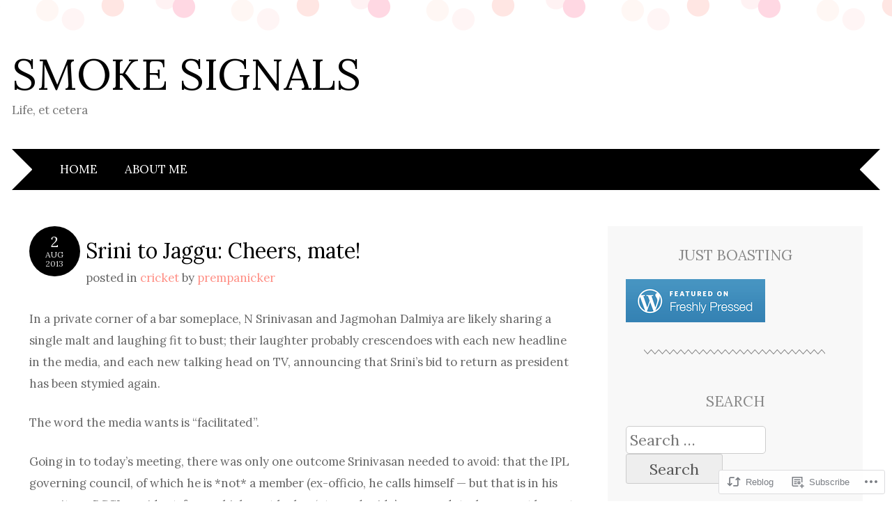

--- FILE ---
content_type: text/html; charset=UTF-8
request_url: https://prempanicker.wordpress.com/2013/08/02/srini-to-jaggu-cheers-mate/
body_size: 23295
content:
<!DOCTYPE html>
<html lang="en">
<head>
<meta charset="UTF-8" />
<meta name="viewport" content="width=device-width" />
<title>Srini to Jaggu: Cheers, mate! | Smoke Signals</title>
<link rel="profile" href="http://gmpg.org/xfn/11" />
<link rel="pingback" href="https://prempanicker.wordpress.com/xmlrpc.php" />
<!--[if lt IE 9]>
<script src="https://s0.wp.com/wp-content/themes/pub/adelle/js/html5.js?m=1364897642i" type="text/javascript"></script>
<![endif]-->

<script type="text/javascript">
  WebFontConfig = {"google":{"families":["Lora:r:latin,latin-ext","Lora:r,i,b,bi:latin,latin-ext"]},"api_url":"https:\/\/fonts-api.wp.com\/css"};
  (function() {
    var wf = document.createElement('script');
    wf.src = '/wp-content/plugins/custom-fonts/js/webfont.js';
    wf.type = 'text/javascript';
    wf.async = 'true';
    var s = document.getElementsByTagName('script')[0];
    s.parentNode.insertBefore(wf, s);
	})();
</script><style id="jetpack-custom-fonts-css">.wf-active .site-title, .wf-active .site-title a{font-family:"Lora",serif;font-size:62.4px;font-weight:400;font-style:normal}.wf-active body, .wf-active button, .wf-active input, .wf-active select, .wf-active textarea{font-family:"Lora",serif;font-size:20.8px}.wf-active button, .wf-active input, .wf-active select, .wf-active textarea{font-size:130%}.wf-active .site-description{font-family:"Lora",serif;font-size:16.9px}.wf-active .navigation-main a{font-size:16.9px}.wf-active .main-small-navigation ul li a{font-size:16.9px}.wf-active .page-title{font-size:33.8px;font-size:3.38rm}.wf-active .entry-content, .wf-active .entry-summary{font-family:"Lora",serif;font-size:16.9px}.wf-active .entry-meta{font-size:16.9px}.wf-active .post-date{font-size:19.5px}.wf-active .post-date .entry-day{font-size:27.3px}.wf-active .entry-caption, .wf-active .gallery-caption{font-size:15.6px}.wf-active .navigation-comment, .wf-active .navigation-image, .wf-active .navigation-post{font-size:16.9px}.wf-active .navigation-paging{font-size:16.9px}.wf-active .comment-meta{font-size:14.3px}.wf-active .comment-content{font-family:"Lora",serif;font-size:16.9px}.wf-active .comment .reply{font-size:16.9px}.wf-active li.pingback{font-size:16.9px}.wf-active #commentform #submit{font-size:14.3px}.wf-active .widget{font-size:16.9px}.wf-active .widget-title{font-size:20.8px}.wf-active .site-info{font-size:14.3px}.wf-active #infinite-handle span{font-size:19.5px}.wf-active h1, .wf-active h2, .wf-active h3, .wf-active h4, .wf-active h5, .wf-active h6{font-family:"Lora",serif;font-style:normal;font-weight:400}.wf-active .entry-content h1, .wf-active .comment-content h1{font-size:28.6px;font-style:normal;font-weight:400}.wf-active .entry-content h2, .wf-active .comment-content h2{font-size:26px;font-style:normal;font-weight:400}.wf-active .entry-content h3, .wf-active .comment-content h3{font-size:23.4px;font-style:normal;font-weight:400}.wf-active .entry-content h4, .wf-active .comment-content h4{font-size:20.8px;font-style:normal;font-weight:400}.wf-active .entry-content h5, .wf-active .comment-content h5{font-size:18.2px;font-style:normal;font-weight:400}.wf-active .entry-content h6, .wf-active .comment-content h6{font-size:15.6px;font-style:normal;font-weight:400}.wf-active .comment-content blockquote, .wf-active .entry-content blockquote, .wf-active .entry-title, .wf-active .entry-title a, .wf-active .format-link .entry-content a, .wf-active .format-quote .entry-content p{font-family:"Lora",serif;font-style:normal;font-weight:400}.wf-active .entry-title, .wf-active .entry-title a{font-size:29.9px;font-style:normal;font-weight:400}.wf-active .comment-content blockquote, .wf-active .entry-content blockquote, .wf-active .format-quote .entry-content{font-style:normal;font-size:20.8px;font-weight:400}.wf-active .format-link .entry-content a{font-size:29.9px;font-style:normal;font-weight:400}.wf-active .comments-title{font-size:23.4px;font-style:normal;font-weight:400}.wf-active .comment-author cite{font-family:"Lora",serif;font-size:16.9px;font-style:normal;font-weight:400}.wf-active #respond{font-size:16.9px;font-style:normal;font-weight:400}.wf-active #respond #reply-title{font-size:23.4px;font-style:normal;font-weight:400}</style>
<meta name='robots' content='max-image-preview:large' />
<link rel='dns-prefetch' href='//s0.wp.com' />
<link rel='dns-prefetch' href='//fonts-api.wp.com' />
<link rel="alternate" type="application/rss+xml" title="Smoke Signals &raquo; Feed" href="https://prempanicker.wordpress.com/feed/" />
<link rel="alternate" type="application/rss+xml" title="Smoke Signals &raquo; Comments Feed" href="https://prempanicker.wordpress.com/comments/feed/" />
<link rel="alternate" type="application/rss+xml" title="Smoke Signals &raquo; Srini to Jaggu: Cheers,&nbsp;mate! Comments Feed" href="https://prempanicker.wordpress.com/2013/08/02/srini-to-jaggu-cheers-mate/feed/" />
	<script type="text/javascript">
		/* <![CDATA[ */
		function addLoadEvent(func) {
			var oldonload = window.onload;
			if (typeof window.onload != 'function') {
				window.onload = func;
			} else {
				window.onload = function () {
					oldonload();
					func();
				}
			}
		}
		/* ]]> */
	</script>
	<link crossorigin='anonymous' rel='stylesheet' id='all-css-0-1' href='/_static/??-eJxtzEkKgDAQRNELGZs4EDfiWUJsxMzYHby+RARB3BQ8KD6cWZgUGSNDKCL7su2RwCJnbdxjCCnVWYtHggO9ZlxFTsQftYaogf+k3x2+4Vv1voRZqrHvpkHJwV5glDTa&cssminify=yes' type='text/css' media='all' />
<style id='wp-emoji-styles-inline-css'>

	img.wp-smiley, img.emoji {
		display: inline !important;
		border: none !important;
		box-shadow: none !important;
		height: 1em !important;
		width: 1em !important;
		margin: 0 0.07em !important;
		vertical-align: -0.1em !important;
		background: none !important;
		padding: 0 !important;
	}
/*# sourceURL=wp-emoji-styles-inline-css */
</style>
<link crossorigin='anonymous' rel='stylesheet' id='all-css-2-1' href='/wp-content/plugins/gutenberg-core/v22.2.0/build/styles/block-library/style.css?m=1764855221i&cssminify=yes' type='text/css' media='all' />
<style id='wp-block-library-inline-css'>
.has-text-align-justify {
	text-align:justify;
}
.has-text-align-justify{text-align:justify;}

/*# sourceURL=wp-block-library-inline-css */
</style><style id='global-styles-inline-css'>
:root{--wp--preset--aspect-ratio--square: 1;--wp--preset--aspect-ratio--4-3: 4/3;--wp--preset--aspect-ratio--3-4: 3/4;--wp--preset--aspect-ratio--3-2: 3/2;--wp--preset--aspect-ratio--2-3: 2/3;--wp--preset--aspect-ratio--16-9: 16/9;--wp--preset--aspect-ratio--9-16: 9/16;--wp--preset--color--black: #000000;--wp--preset--color--cyan-bluish-gray: #abb8c3;--wp--preset--color--white: #ffffff;--wp--preset--color--pale-pink: #f78da7;--wp--preset--color--vivid-red: #cf2e2e;--wp--preset--color--luminous-vivid-orange: #ff6900;--wp--preset--color--luminous-vivid-amber: #fcb900;--wp--preset--color--light-green-cyan: #7bdcb5;--wp--preset--color--vivid-green-cyan: #00d084;--wp--preset--color--pale-cyan-blue: #8ed1fc;--wp--preset--color--vivid-cyan-blue: #0693e3;--wp--preset--color--vivid-purple: #9b51e0;--wp--preset--gradient--vivid-cyan-blue-to-vivid-purple: linear-gradient(135deg,rgb(6,147,227) 0%,rgb(155,81,224) 100%);--wp--preset--gradient--light-green-cyan-to-vivid-green-cyan: linear-gradient(135deg,rgb(122,220,180) 0%,rgb(0,208,130) 100%);--wp--preset--gradient--luminous-vivid-amber-to-luminous-vivid-orange: linear-gradient(135deg,rgb(252,185,0) 0%,rgb(255,105,0) 100%);--wp--preset--gradient--luminous-vivid-orange-to-vivid-red: linear-gradient(135deg,rgb(255,105,0) 0%,rgb(207,46,46) 100%);--wp--preset--gradient--very-light-gray-to-cyan-bluish-gray: linear-gradient(135deg,rgb(238,238,238) 0%,rgb(169,184,195) 100%);--wp--preset--gradient--cool-to-warm-spectrum: linear-gradient(135deg,rgb(74,234,220) 0%,rgb(151,120,209) 20%,rgb(207,42,186) 40%,rgb(238,44,130) 60%,rgb(251,105,98) 80%,rgb(254,248,76) 100%);--wp--preset--gradient--blush-light-purple: linear-gradient(135deg,rgb(255,206,236) 0%,rgb(152,150,240) 100%);--wp--preset--gradient--blush-bordeaux: linear-gradient(135deg,rgb(254,205,165) 0%,rgb(254,45,45) 50%,rgb(107,0,62) 100%);--wp--preset--gradient--luminous-dusk: linear-gradient(135deg,rgb(255,203,112) 0%,rgb(199,81,192) 50%,rgb(65,88,208) 100%);--wp--preset--gradient--pale-ocean: linear-gradient(135deg,rgb(255,245,203) 0%,rgb(182,227,212) 50%,rgb(51,167,181) 100%);--wp--preset--gradient--electric-grass: linear-gradient(135deg,rgb(202,248,128) 0%,rgb(113,206,126) 100%);--wp--preset--gradient--midnight: linear-gradient(135deg,rgb(2,3,129) 0%,rgb(40,116,252) 100%);--wp--preset--font-size--small: 13px;--wp--preset--font-size--medium: 20px;--wp--preset--font-size--large: 36px;--wp--preset--font-size--x-large: 42px;--wp--preset--font-family--albert-sans: 'Albert Sans', sans-serif;--wp--preset--font-family--alegreya: Alegreya, serif;--wp--preset--font-family--arvo: Arvo, serif;--wp--preset--font-family--bodoni-moda: 'Bodoni Moda', serif;--wp--preset--font-family--bricolage-grotesque: 'Bricolage Grotesque', sans-serif;--wp--preset--font-family--cabin: Cabin, sans-serif;--wp--preset--font-family--chivo: Chivo, sans-serif;--wp--preset--font-family--commissioner: Commissioner, sans-serif;--wp--preset--font-family--cormorant: Cormorant, serif;--wp--preset--font-family--courier-prime: 'Courier Prime', monospace;--wp--preset--font-family--crimson-pro: 'Crimson Pro', serif;--wp--preset--font-family--dm-mono: 'DM Mono', monospace;--wp--preset--font-family--dm-sans: 'DM Sans', sans-serif;--wp--preset--font-family--dm-serif-display: 'DM Serif Display', serif;--wp--preset--font-family--domine: Domine, serif;--wp--preset--font-family--eb-garamond: 'EB Garamond', serif;--wp--preset--font-family--epilogue: Epilogue, sans-serif;--wp--preset--font-family--fahkwang: Fahkwang, sans-serif;--wp--preset--font-family--figtree: Figtree, sans-serif;--wp--preset--font-family--fira-sans: 'Fira Sans', sans-serif;--wp--preset--font-family--fjalla-one: 'Fjalla One', sans-serif;--wp--preset--font-family--fraunces: Fraunces, serif;--wp--preset--font-family--gabarito: Gabarito, system-ui;--wp--preset--font-family--ibm-plex-mono: 'IBM Plex Mono', monospace;--wp--preset--font-family--ibm-plex-sans: 'IBM Plex Sans', sans-serif;--wp--preset--font-family--ibarra-real-nova: 'Ibarra Real Nova', serif;--wp--preset--font-family--instrument-serif: 'Instrument Serif', serif;--wp--preset--font-family--inter: Inter, sans-serif;--wp--preset--font-family--josefin-sans: 'Josefin Sans', sans-serif;--wp--preset--font-family--jost: Jost, sans-serif;--wp--preset--font-family--libre-baskerville: 'Libre Baskerville', serif;--wp--preset--font-family--libre-franklin: 'Libre Franklin', sans-serif;--wp--preset--font-family--literata: Literata, serif;--wp--preset--font-family--lora: Lora, serif;--wp--preset--font-family--merriweather: Merriweather, serif;--wp--preset--font-family--montserrat: Montserrat, sans-serif;--wp--preset--font-family--newsreader: Newsreader, serif;--wp--preset--font-family--noto-sans-mono: 'Noto Sans Mono', sans-serif;--wp--preset--font-family--nunito: Nunito, sans-serif;--wp--preset--font-family--open-sans: 'Open Sans', sans-serif;--wp--preset--font-family--overpass: Overpass, sans-serif;--wp--preset--font-family--pt-serif: 'PT Serif', serif;--wp--preset--font-family--petrona: Petrona, serif;--wp--preset--font-family--piazzolla: Piazzolla, serif;--wp--preset--font-family--playfair-display: 'Playfair Display', serif;--wp--preset--font-family--plus-jakarta-sans: 'Plus Jakarta Sans', sans-serif;--wp--preset--font-family--poppins: Poppins, sans-serif;--wp--preset--font-family--raleway: Raleway, sans-serif;--wp--preset--font-family--roboto: Roboto, sans-serif;--wp--preset--font-family--roboto-slab: 'Roboto Slab', serif;--wp--preset--font-family--rubik: Rubik, sans-serif;--wp--preset--font-family--rufina: Rufina, serif;--wp--preset--font-family--sora: Sora, sans-serif;--wp--preset--font-family--source-sans-3: 'Source Sans 3', sans-serif;--wp--preset--font-family--source-serif-4: 'Source Serif 4', serif;--wp--preset--font-family--space-mono: 'Space Mono', monospace;--wp--preset--font-family--syne: Syne, sans-serif;--wp--preset--font-family--texturina: Texturina, serif;--wp--preset--font-family--urbanist: Urbanist, sans-serif;--wp--preset--font-family--work-sans: 'Work Sans', sans-serif;--wp--preset--spacing--20: 0.44rem;--wp--preset--spacing--30: 0.67rem;--wp--preset--spacing--40: 1rem;--wp--preset--spacing--50: 1.5rem;--wp--preset--spacing--60: 2.25rem;--wp--preset--spacing--70: 3.38rem;--wp--preset--spacing--80: 5.06rem;--wp--preset--shadow--natural: 6px 6px 9px rgba(0, 0, 0, 0.2);--wp--preset--shadow--deep: 12px 12px 50px rgba(0, 0, 0, 0.4);--wp--preset--shadow--sharp: 6px 6px 0px rgba(0, 0, 0, 0.2);--wp--preset--shadow--outlined: 6px 6px 0px -3px rgb(255, 255, 255), 6px 6px rgb(0, 0, 0);--wp--preset--shadow--crisp: 6px 6px 0px rgb(0, 0, 0);}:where(.is-layout-flex){gap: 0.5em;}:where(.is-layout-grid){gap: 0.5em;}body .is-layout-flex{display: flex;}.is-layout-flex{flex-wrap: wrap;align-items: center;}.is-layout-flex > :is(*, div){margin: 0;}body .is-layout-grid{display: grid;}.is-layout-grid > :is(*, div){margin: 0;}:where(.wp-block-columns.is-layout-flex){gap: 2em;}:where(.wp-block-columns.is-layout-grid){gap: 2em;}:where(.wp-block-post-template.is-layout-flex){gap: 1.25em;}:where(.wp-block-post-template.is-layout-grid){gap: 1.25em;}.has-black-color{color: var(--wp--preset--color--black) !important;}.has-cyan-bluish-gray-color{color: var(--wp--preset--color--cyan-bluish-gray) !important;}.has-white-color{color: var(--wp--preset--color--white) !important;}.has-pale-pink-color{color: var(--wp--preset--color--pale-pink) !important;}.has-vivid-red-color{color: var(--wp--preset--color--vivid-red) !important;}.has-luminous-vivid-orange-color{color: var(--wp--preset--color--luminous-vivid-orange) !important;}.has-luminous-vivid-amber-color{color: var(--wp--preset--color--luminous-vivid-amber) !important;}.has-light-green-cyan-color{color: var(--wp--preset--color--light-green-cyan) !important;}.has-vivid-green-cyan-color{color: var(--wp--preset--color--vivid-green-cyan) !important;}.has-pale-cyan-blue-color{color: var(--wp--preset--color--pale-cyan-blue) !important;}.has-vivid-cyan-blue-color{color: var(--wp--preset--color--vivid-cyan-blue) !important;}.has-vivid-purple-color{color: var(--wp--preset--color--vivid-purple) !important;}.has-black-background-color{background-color: var(--wp--preset--color--black) !important;}.has-cyan-bluish-gray-background-color{background-color: var(--wp--preset--color--cyan-bluish-gray) !important;}.has-white-background-color{background-color: var(--wp--preset--color--white) !important;}.has-pale-pink-background-color{background-color: var(--wp--preset--color--pale-pink) !important;}.has-vivid-red-background-color{background-color: var(--wp--preset--color--vivid-red) !important;}.has-luminous-vivid-orange-background-color{background-color: var(--wp--preset--color--luminous-vivid-orange) !important;}.has-luminous-vivid-amber-background-color{background-color: var(--wp--preset--color--luminous-vivid-amber) !important;}.has-light-green-cyan-background-color{background-color: var(--wp--preset--color--light-green-cyan) !important;}.has-vivid-green-cyan-background-color{background-color: var(--wp--preset--color--vivid-green-cyan) !important;}.has-pale-cyan-blue-background-color{background-color: var(--wp--preset--color--pale-cyan-blue) !important;}.has-vivid-cyan-blue-background-color{background-color: var(--wp--preset--color--vivid-cyan-blue) !important;}.has-vivid-purple-background-color{background-color: var(--wp--preset--color--vivid-purple) !important;}.has-black-border-color{border-color: var(--wp--preset--color--black) !important;}.has-cyan-bluish-gray-border-color{border-color: var(--wp--preset--color--cyan-bluish-gray) !important;}.has-white-border-color{border-color: var(--wp--preset--color--white) !important;}.has-pale-pink-border-color{border-color: var(--wp--preset--color--pale-pink) !important;}.has-vivid-red-border-color{border-color: var(--wp--preset--color--vivid-red) !important;}.has-luminous-vivid-orange-border-color{border-color: var(--wp--preset--color--luminous-vivid-orange) !important;}.has-luminous-vivid-amber-border-color{border-color: var(--wp--preset--color--luminous-vivid-amber) !important;}.has-light-green-cyan-border-color{border-color: var(--wp--preset--color--light-green-cyan) !important;}.has-vivid-green-cyan-border-color{border-color: var(--wp--preset--color--vivid-green-cyan) !important;}.has-pale-cyan-blue-border-color{border-color: var(--wp--preset--color--pale-cyan-blue) !important;}.has-vivid-cyan-blue-border-color{border-color: var(--wp--preset--color--vivid-cyan-blue) !important;}.has-vivid-purple-border-color{border-color: var(--wp--preset--color--vivid-purple) !important;}.has-vivid-cyan-blue-to-vivid-purple-gradient-background{background: var(--wp--preset--gradient--vivid-cyan-blue-to-vivid-purple) !important;}.has-light-green-cyan-to-vivid-green-cyan-gradient-background{background: var(--wp--preset--gradient--light-green-cyan-to-vivid-green-cyan) !important;}.has-luminous-vivid-amber-to-luminous-vivid-orange-gradient-background{background: var(--wp--preset--gradient--luminous-vivid-amber-to-luminous-vivid-orange) !important;}.has-luminous-vivid-orange-to-vivid-red-gradient-background{background: var(--wp--preset--gradient--luminous-vivid-orange-to-vivid-red) !important;}.has-very-light-gray-to-cyan-bluish-gray-gradient-background{background: var(--wp--preset--gradient--very-light-gray-to-cyan-bluish-gray) !important;}.has-cool-to-warm-spectrum-gradient-background{background: var(--wp--preset--gradient--cool-to-warm-spectrum) !important;}.has-blush-light-purple-gradient-background{background: var(--wp--preset--gradient--blush-light-purple) !important;}.has-blush-bordeaux-gradient-background{background: var(--wp--preset--gradient--blush-bordeaux) !important;}.has-luminous-dusk-gradient-background{background: var(--wp--preset--gradient--luminous-dusk) !important;}.has-pale-ocean-gradient-background{background: var(--wp--preset--gradient--pale-ocean) !important;}.has-electric-grass-gradient-background{background: var(--wp--preset--gradient--electric-grass) !important;}.has-midnight-gradient-background{background: var(--wp--preset--gradient--midnight) !important;}.has-small-font-size{font-size: var(--wp--preset--font-size--small) !important;}.has-medium-font-size{font-size: var(--wp--preset--font-size--medium) !important;}.has-large-font-size{font-size: var(--wp--preset--font-size--large) !important;}.has-x-large-font-size{font-size: var(--wp--preset--font-size--x-large) !important;}.has-albert-sans-font-family{font-family: var(--wp--preset--font-family--albert-sans) !important;}.has-alegreya-font-family{font-family: var(--wp--preset--font-family--alegreya) !important;}.has-arvo-font-family{font-family: var(--wp--preset--font-family--arvo) !important;}.has-bodoni-moda-font-family{font-family: var(--wp--preset--font-family--bodoni-moda) !important;}.has-bricolage-grotesque-font-family{font-family: var(--wp--preset--font-family--bricolage-grotesque) !important;}.has-cabin-font-family{font-family: var(--wp--preset--font-family--cabin) !important;}.has-chivo-font-family{font-family: var(--wp--preset--font-family--chivo) !important;}.has-commissioner-font-family{font-family: var(--wp--preset--font-family--commissioner) !important;}.has-cormorant-font-family{font-family: var(--wp--preset--font-family--cormorant) !important;}.has-courier-prime-font-family{font-family: var(--wp--preset--font-family--courier-prime) !important;}.has-crimson-pro-font-family{font-family: var(--wp--preset--font-family--crimson-pro) !important;}.has-dm-mono-font-family{font-family: var(--wp--preset--font-family--dm-mono) !important;}.has-dm-sans-font-family{font-family: var(--wp--preset--font-family--dm-sans) !important;}.has-dm-serif-display-font-family{font-family: var(--wp--preset--font-family--dm-serif-display) !important;}.has-domine-font-family{font-family: var(--wp--preset--font-family--domine) !important;}.has-eb-garamond-font-family{font-family: var(--wp--preset--font-family--eb-garamond) !important;}.has-epilogue-font-family{font-family: var(--wp--preset--font-family--epilogue) !important;}.has-fahkwang-font-family{font-family: var(--wp--preset--font-family--fahkwang) !important;}.has-figtree-font-family{font-family: var(--wp--preset--font-family--figtree) !important;}.has-fira-sans-font-family{font-family: var(--wp--preset--font-family--fira-sans) !important;}.has-fjalla-one-font-family{font-family: var(--wp--preset--font-family--fjalla-one) !important;}.has-fraunces-font-family{font-family: var(--wp--preset--font-family--fraunces) !important;}.has-gabarito-font-family{font-family: var(--wp--preset--font-family--gabarito) !important;}.has-ibm-plex-mono-font-family{font-family: var(--wp--preset--font-family--ibm-plex-mono) !important;}.has-ibm-plex-sans-font-family{font-family: var(--wp--preset--font-family--ibm-plex-sans) !important;}.has-ibarra-real-nova-font-family{font-family: var(--wp--preset--font-family--ibarra-real-nova) !important;}.has-instrument-serif-font-family{font-family: var(--wp--preset--font-family--instrument-serif) !important;}.has-inter-font-family{font-family: var(--wp--preset--font-family--inter) !important;}.has-josefin-sans-font-family{font-family: var(--wp--preset--font-family--josefin-sans) !important;}.has-jost-font-family{font-family: var(--wp--preset--font-family--jost) !important;}.has-libre-baskerville-font-family{font-family: var(--wp--preset--font-family--libre-baskerville) !important;}.has-libre-franklin-font-family{font-family: var(--wp--preset--font-family--libre-franklin) !important;}.has-literata-font-family{font-family: var(--wp--preset--font-family--literata) !important;}.has-lora-font-family{font-family: var(--wp--preset--font-family--lora) !important;}.has-merriweather-font-family{font-family: var(--wp--preset--font-family--merriweather) !important;}.has-montserrat-font-family{font-family: var(--wp--preset--font-family--montserrat) !important;}.has-newsreader-font-family{font-family: var(--wp--preset--font-family--newsreader) !important;}.has-noto-sans-mono-font-family{font-family: var(--wp--preset--font-family--noto-sans-mono) !important;}.has-nunito-font-family{font-family: var(--wp--preset--font-family--nunito) !important;}.has-open-sans-font-family{font-family: var(--wp--preset--font-family--open-sans) !important;}.has-overpass-font-family{font-family: var(--wp--preset--font-family--overpass) !important;}.has-pt-serif-font-family{font-family: var(--wp--preset--font-family--pt-serif) !important;}.has-petrona-font-family{font-family: var(--wp--preset--font-family--petrona) !important;}.has-piazzolla-font-family{font-family: var(--wp--preset--font-family--piazzolla) !important;}.has-playfair-display-font-family{font-family: var(--wp--preset--font-family--playfair-display) !important;}.has-plus-jakarta-sans-font-family{font-family: var(--wp--preset--font-family--plus-jakarta-sans) !important;}.has-poppins-font-family{font-family: var(--wp--preset--font-family--poppins) !important;}.has-raleway-font-family{font-family: var(--wp--preset--font-family--raleway) !important;}.has-roboto-font-family{font-family: var(--wp--preset--font-family--roboto) !important;}.has-roboto-slab-font-family{font-family: var(--wp--preset--font-family--roboto-slab) !important;}.has-rubik-font-family{font-family: var(--wp--preset--font-family--rubik) !important;}.has-rufina-font-family{font-family: var(--wp--preset--font-family--rufina) !important;}.has-sora-font-family{font-family: var(--wp--preset--font-family--sora) !important;}.has-source-sans-3-font-family{font-family: var(--wp--preset--font-family--source-sans-3) !important;}.has-source-serif-4-font-family{font-family: var(--wp--preset--font-family--source-serif-4) !important;}.has-space-mono-font-family{font-family: var(--wp--preset--font-family--space-mono) !important;}.has-syne-font-family{font-family: var(--wp--preset--font-family--syne) !important;}.has-texturina-font-family{font-family: var(--wp--preset--font-family--texturina) !important;}.has-urbanist-font-family{font-family: var(--wp--preset--font-family--urbanist) !important;}.has-work-sans-font-family{font-family: var(--wp--preset--font-family--work-sans) !important;}
/*# sourceURL=global-styles-inline-css */
</style>

<style id='classic-theme-styles-inline-css'>
/*! This file is auto-generated */
.wp-block-button__link{color:#fff;background-color:#32373c;border-radius:9999px;box-shadow:none;text-decoration:none;padding:calc(.667em + 2px) calc(1.333em + 2px);font-size:1.125em}.wp-block-file__button{background:#32373c;color:#fff;text-decoration:none}
/*# sourceURL=/wp-includes/css/classic-themes.min.css */
</style>
<link crossorigin='anonymous' rel='stylesheet' id='all-css-4-1' href='/_static/??-eJx9jMEOwjAMQ3+IEg2GxgXxKajtotHRtNGSauLvCYIbExfLtvwMK7tYi2JRoOY4tykVgVgXtJ7YK9iCcEweM5LN9lFkB9vYysa4EHhBEWdKqZHTu4Hyw31q4BbAj5gzgugz47//GZV9fHwzUK0FbqlEmLDgkoyQbfs+vdKlG07Hw7kfun5+ATTiXTA=&cssminify=yes' type='text/css' media='all' />
<link rel='stylesheet' id='adelle-muli-css' href='https://fonts-api.wp.com/css?family=Muli%3A400%2C400italic&#038;ver=6.9-RC2-61304' media='all' />
<link rel='stylesheet' id='adelle-lora-css' href='https://fonts-api.wp.com/css?family=Lora%3A400%2C400italic%2C700%2C700italic&#038;ver=6.9-RC2-61304' media='all' />
<link rel='stylesheet' id='adelle-montserrat-css' href='https://fonts-api.wp.com/css?family=Montserrat%3A400%2C700&#038;ver=6.9-RC2-61304' media='all' />
<link crossorigin='anonymous' rel='stylesheet' id='all-css-10-1' href='/_static/??-eJx9y0EOwjAMRNELYaxKQYUF4ixpcEOQY0e1o6q3p+zKht18aR6uDZKKkzj6iyoZtj5hfBIzYZGE5huTwdqS1nMyO+GB1A6Ney5iuNDEmveZcX8d8h/KpMCaoheVn4CZY1m+9FHvQ7jcQriOQ3h/APvHQNs=&cssminify=yes' type='text/css' media='all' />
<link crossorigin='anonymous' rel='stylesheet' id='print-css-11-1' href='/wp-content/mu-plugins/global-print/global-print.css?m=1465851035i&cssminify=yes' type='text/css' media='print' />
<style id='jetpack-global-styles-frontend-style-inline-css'>
:root { --font-headings: unset; --font-base: unset; --font-headings-default: -apple-system,BlinkMacSystemFont,"Segoe UI",Roboto,Oxygen-Sans,Ubuntu,Cantarell,"Helvetica Neue",sans-serif; --font-base-default: -apple-system,BlinkMacSystemFont,"Segoe UI",Roboto,Oxygen-Sans,Ubuntu,Cantarell,"Helvetica Neue",sans-serif;}
/*# sourceURL=jetpack-global-styles-frontend-style-inline-css */
</style>
<link crossorigin='anonymous' rel='stylesheet' id='all-css-14-1' href='/_static/??-eJyNjcEKwjAQRH/IuFRT6kX8FNkmS5K6yQY3Qfx7bfEiXrwM82B4A49qnJRGpUHupnIPqSgs1Cq624chi6zhO5OCRryTR++fW00l7J3qDv43XVNxoOISsmEJol/wY2uR8vs3WggsM/I6uOTzMI3Hw8lOg11eUT1JKA==&cssminify=yes' type='text/css' media='all' />
<script type="text/javascript" id="jetpack_related-posts-js-extra">
/* <![CDATA[ */
var related_posts_js_options = {"post_heading":"h4"};
//# sourceURL=jetpack_related-posts-js-extra
/* ]]> */
</script>
<script type="text/javascript" id="wpcom-actionbar-placeholder-js-extra">
/* <![CDATA[ */
var actionbardata = {"siteID":"8017579","postID":"3566","siteURL":"https://prempanicker.wordpress.com","xhrURL":"https://prempanicker.wordpress.com/wp-admin/admin-ajax.php","nonce":"8fe6526784","isLoggedIn":"","statusMessage":"","subsEmailDefault":"instantly","proxyScriptUrl":"https://s0.wp.com/wp-content/js/wpcom-proxy-request.js?m=1513050504i&amp;ver=20211021","shortlink":"https://wp.me/pxDJN-Vw","i18n":{"followedText":"New posts from this site will now appear in your \u003Ca href=\"https://wordpress.com/reader\"\u003EReader\u003C/a\u003E","foldBar":"Collapse this bar","unfoldBar":"Expand this bar","shortLinkCopied":"Shortlink copied to clipboard."}};
//# sourceURL=wpcom-actionbar-placeholder-js-extra
/* ]]> */
</script>
<script type="text/javascript" id="jetpack-mu-wpcom-settings-js-before">
/* <![CDATA[ */
var JETPACK_MU_WPCOM_SETTINGS = {"assetsUrl":"https://s0.wp.com/wp-content/mu-plugins/jetpack-mu-wpcom-plugin/moon/jetpack_vendor/automattic/jetpack-mu-wpcom/src/build/"};
//# sourceURL=jetpack-mu-wpcom-settings-js-before
/* ]]> */
</script>
<script crossorigin='anonymous' type='text/javascript'  src='/_static/??/wp-content/mu-plugins/jetpack-plugin/moon/_inc/build/related-posts/related-posts.min.js,/wp-content/js/rlt-proxy.js?m=1755006225j'></script>
<script type="text/javascript" id="rlt-proxy-js-after">
/* <![CDATA[ */
	rltInitialize( {"token":null,"iframeOrigins":["https:\/\/widgets.wp.com"]} );
//# sourceURL=rlt-proxy-js-after
/* ]]> */
</script>
<link rel="EditURI" type="application/rsd+xml" title="RSD" href="https://prempanicker.wordpress.com/xmlrpc.php?rsd" />
<meta name="generator" content="WordPress.com" />
<link rel="canonical" href="https://prempanicker.wordpress.com/2013/08/02/srini-to-jaggu-cheers-mate/" />
<link rel='shortlink' href='https://wp.me/pxDJN-Vw' />
<link rel="alternate" type="application/json+oembed" href="https://public-api.wordpress.com/oembed/?format=json&amp;url=https%3A%2F%2Fprempanicker.wordpress.com%2F2013%2F08%2F02%2Fsrini-to-jaggu-cheers-mate%2F&amp;for=wpcom-auto-discovery" /><link rel="alternate" type="application/xml+oembed" href="https://public-api.wordpress.com/oembed/?format=xml&amp;url=https%3A%2F%2Fprempanicker.wordpress.com%2F2013%2F08%2F02%2Fsrini-to-jaggu-cheers-mate%2F&amp;for=wpcom-auto-discovery" />
<!-- Jetpack Open Graph Tags -->
<meta property="og:type" content="article" />
<meta property="og:title" content="Srini to Jaggu: Cheers, mate!" />
<meta property="og:url" content="https://prempanicker.wordpress.com/2013/08/02/srini-to-jaggu-cheers-mate/" />
<meta property="og:description" content="In a private corner of a bar someplace, N Srinivasan and Jagmohan Dalmiya are likely sharing a single malt and laughing fit to bust; their laughter probably crescendoes with each new headline in th…" />
<meta property="article:published_time" content="2013-08-02T11:45:06+00:00" />
<meta property="article:modified_time" content="2013-08-02T13:18:54+00:00" />
<meta property="og:site_name" content="Smoke Signals" />
<meta property="og:image" content="https://secure.gravatar.com/blavatar/1e23c4a8c98d6071691e1cf0ca769f5961fcd621c5f837da7689b394963a1db1?s=200&#038;ts=1766280195" />
<meta property="og:image:width" content="200" />
<meta property="og:image:height" content="200" />
<meta property="og:image:alt" content="" />
<meta property="og:locale" content="en_US" />
<meta property="fb:app_id" content="249643311490" />
<meta property="article:publisher" content="https://www.facebook.com/WordPresscom" />
<meta name="twitter:creator" content="@prempanicker" />
<meta name="twitter:site" content="@prempanicker" />
<meta name="twitter:text:title" content="Srini to Jaggu: Cheers,&nbsp;mate!" />
<meta name="twitter:image" content="https://secure.gravatar.com/blavatar/1e23c4a8c98d6071691e1cf0ca769f5961fcd621c5f837da7689b394963a1db1?s=240" />
<meta name="twitter:card" content="summary" />

<!-- End Jetpack Open Graph Tags -->
<link rel="shortcut icon" type="image/x-icon" href="https://secure.gravatar.com/blavatar/1e23c4a8c98d6071691e1cf0ca769f5961fcd621c5f837da7689b394963a1db1?s=32" sizes="16x16" />
<link rel="icon" type="image/x-icon" href="https://secure.gravatar.com/blavatar/1e23c4a8c98d6071691e1cf0ca769f5961fcd621c5f837da7689b394963a1db1?s=32" sizes="16x16" />
<link rel="apple-touch-icon" href="https://secure.gravatar.com/blavatar/1e23c4a8c98d6071691e1cf0ca769f5961fcd621c5f837da7689b394963a1db1?s=114" />
<link rel='openid.server' href='https://prempanicker.wordpress.com/?openidserver=1' />
<link rel='openid.delegate' href='https://prempanicker.wordpress.com/' />
<link rel="search" type="application/opensearchdescription+xml" href="https://prempanicker.wordpress.com/osd.xml" title="Smoke Signals" />
<link rel="search" type="application/opensearchdescription+xml" href="https://s1.wp.com/opensearch.xml" title="WordPress.com" />
<meta name="description" content="In a private corner of a bar someplace, N Srinivasan and Jagmohan Dalmiya are likely sharing a single malt and laughing fit to bust; their laughter probably crescendoes with each new headline in the media, and each new talking head on TV, announcing that Srini&#039;s bid to return as president has been stymied again. The&hellip;" />
<link crossorigin='anonymous' rel='stylesheet' id='all-css-0-3' href='/wp-content/mu-plugins/jetpack-plugin/moon/_inc/build/subscriptions/subscriptions.min.css?m=1753976312i&cssminify=yes' type='text/css' media='all' />
</head>

<body class="wp-singular post-template-default single single-post postid-3566 single-format-standard wp-theme-pubadelle customizer-styles-applied jetpack-reblog-enabled">
<div id="wrapper" class="site-container">
	<div id="page" class="hfeed site">
				<header id="masthead" class="site-header" role="banner">
			<hgroup>
				<h1 class="site-title"><a href="https://prempanicker.wordpress.com/" title="Smoke Signals" rel="home">Smoke Signals</a></h1>
				<h2 class="site-description">Life, et cetera</h2>
			</hgroup>

			
			<nav id="site-navigation" class="navigation-main" role="navigation">
				<h1 class="menu-toggle">Menu</h1>
				<div class="screen-reader-text skip-link"><a href="#content" title="Skip to content">Skip to content</a></div>

				<div class="menu"><ul>
<li ><a href="https://prempanicker.wordpress.com/">Home</a></li><li class="page_item page-item-2"><a href="https://prempanicker.wordpress.com/about/">About me</a></li>
</ul></div>
			</nav><!-- #site-navigation -->
		</header><!-- #masthead -->

		<div id="main" class="site-main">

	<div id="primary" class="content-area">
		<div id="content" class="site-content" role="main">

		
			
<article id="post-3566" class="post-3566 post type-post status-publish format-standard hentry category-cricket tag-bcci tag-ipl tag-jagmohan-dalmiya tag-nsrinivasan">
	<header class="entry-header clear">
					<div class="post-date"><a href="https://prempanicker.wordpress.com/2013/08/02/srini-to-jaggu-cheers-mate/" title="5:15 PM" rel="bookmark"><time class="entry-date" datetime="August 2, 2013"><span class="entry-day">2</span><span class="entry-month">Aug</span><span class="entry-year">2013</span></time></a></div>				<h1 class="entry-title">Srini to Jaggu: Cheers,&nbsp;mate!</h1>
					<div class="entry-meta">
						<span class="cat-links">
			Posted in <a href="https://prempanicker.wordpress.com/category/cricket/" rel="category tag">cricket</a>		</span>
			
	<span class="byline">
		by <span class="author vcard"><a class="url fn n" href="https://prempanicker.wordpress.com/author/prempanicker/" title="View all posts by prempanicker" rel="author">prempanicker</a></span>	</span>
			</div><!-- .entry-meta -->
			</header><!-- .entry-header -->

	<div class="entry-content">
		<p>In a private corner of a bar someplace, N Srinivasan and Jagmohan Dalmiya are likely sharing a single malt and laughing fit to bust; their laughter probably crescendoes with each new headline in the media, and each new talking head on TV, announcing that Srini&#8217;s bid to return as president has been stymied again.</p>
<p>The word the media wants is &#8220;facilitated&#8221;.</p>
<p>Going in to today&#8217;s meeting, there was only one outcome Srinivasan needed to avoid: that the IPL governing council, of which he is *not* a member (ex-officio, he calls himself &#8212; but that is in his capacity as BCCI president, from which post he has &#8216;stepped aside&#8217; &#8212; so on date, he cannot be part of the governing council even ex-officio) would accept the Bombay High Court strictures, accept the inquiry committee report as invalid, and order a new probe.</p>
<p>*If* that had happened, Srinivasan was finished &#8212; because there is no way in hell a probe committee can be constituted, meet, examine evidence (no matter how superficially) and submit a report between now and September, when the BCCI general body meets to elect the president and other office bearers for next year.</p>
<p>If, therefore, a new probe had been constituted, Srini is <em>de jure</em> in no position to contest in September. And once a new president (along with new secretary, treasurer and assorted other busybodies) are elected, there is no immediate way for Srini to regain control of the reins.</p>
<p>So for Srini &#8212; and Jagmohan Dalmiya, who is temporarily in alliance with his one-time persecutor &#8212; that needed to be stopped. It was &#8212; by the simple expedient of crashing the meeting, grandly &#8220;recusing&#8221; himself from a meeting in which he had no <em>locus standi</em> anyway, then storming back in after a brief absence and creating a ruckus which ended with the council, shorn of options, agreeing to preserve <em>status quo ante</em>.</p>
<p>So Dalmiya remains &#8216;interim president&#8217;. Srini remains in charge. (Remember that Dalmiya has no legal standing to sign major, particularly bilateral and multilateral) agreements on behalf of the BCCI &#8212; that is the president&#8217;s remit, so Srini&#8217;s signature still has value).</p>
<p>And most importantly, Srini can now contest in September &#8212; which makes the result a foregone conclusion. His one potential stumbling block was Sharad Pawar, who had mounted a bid for a return to the Mumbai Cricket Association, and who as MCA president could have legitimately staked a claim in the upcoming election.</p>
<p>That was trumped by the simple expedient of delaying the MCA polls, originally slated for this month, to October &#8212; that is, <em>after</em> the BCCI polls. Various &#8216;reasons&#8217; have been given by MCA; collectively, they are the equivalent of &#8216;the dog ate my homework and I have to redo it all over again and need time so I can&#8217;t be bothered to be running elections just now&#8217;.</p>
<p>There is a possibility Pawar can still be a candidate if he can get enough other associations to nominate him as their representative &#8212; but that is an extremely unlikely possibility because a Pawar heading an association and thus in a position to do favors is a whole different kettle of fish from a Pawar out of cricketing power and thus in no position to offer carrots or wield sticks.</p>
<p>So who is left? Arun Jaitley is the pre-anointed next in line and it suits him just fine to sit out this year; there is a general election on the horizon and the last thing he needs is to have his name constantly in the limelight over the BCCI&#8217;s serial acts of corruption.</p>
<p>Rajiv Shukla is the other possibility &#8212; but besides having time on his hands, he is currently busy consolidating his own power base, playing his part in the Congress party&#8217;s back room machinations vis a vis the general elections, and snowballing the value of his various businesses. He has the IPL back in his hands; like Jaitley, the one thing he does not need is to be named in the same sentence as &#8216;BCCI&#8217; and &#8216;corruption&#8217;. (In this context, it is interesting to note that when the fixing scandal broke over the IPL earlier this year, Shukla faced some internal ire at the highest levels of his own party, and had to resort to some fancy footwork to distance himself from the mess).</p>
<p>Jagmohan Dalmiya would have been a viable option &#8212; but the Bengal boss is content just now to consolidate his total rehabilitation, and cement new alliances; 2013 is a tad too early for him to try for another innings.</p>
<p>Net net, Srini is a shoo-in, in September &#8212; as long as his candidature could pass unquestioned. And now it can, since the IPL Governing Council did not &#8212; or more accurately, was not allowed to &#8212; accept the Bombay High Court strictures.</p>
<p>Of course, the appeal in the Supreme Court could go against the BCCI &#8212; but that is a long, long way away. Remember the AC Muthaiah-helmed case against Srinivasan&#8217;s various conflicts of interest, that is still awaiting final judgment from the SC? Given that, what chance is there that this one will be heard, and a judgment delivered, in time to trump Srini in September &#8212; even assuming the BCCI submits its appeal within the next few days? Srini will fancy his chances of re-election before the SC verdict comes in &#8212; and once installed in power again, all things are possible.</p>
<p>So guess who is laughing now, while we collectively celebrate how Srinivasan has been &#8216;stymied again&#8217;? &#8216;Well played,&#8217; you can hear Srini and Jaggu telling each other, as they clink glasses.</p>
<div id="jp-post-flair" class="sharedaddy sd-rating-enabled sd-like-enabled sd-sharing-enabled"><div class="sd-block sd-rating"><h3 class="sd-title">Rate this:</h3><div class="cs-rating pd-rating" id="pd_rating_holder_261576_post_3566"></div></div><div class="sharedaddy sd-sharing-enabled"><div class="robots-nocontent sd-block sd-social sd-social-icon sd-sharing"><h3 class="sd-title">Share this:</h3><div class="sd-content"><ul><li><a href="#" class="sharing-anchor sd-button share-more"><span>Share</span></a></li><li class="share-end"></li></ul><div class="sharing-hidden"><div class="inner" style="display: none;"><ul><li class="share-reddit"><a rel="nofollow noopener noreferrer"
				data-shared="sharing-reddit-3566"
				class="share-reddit sd-button share-icon no-text"
				href="https://prempanicker.wordpress.com/2013/08/02/srini-to-jaggu-cheers-mate/?share=reddit"
				target="_blank"
				aria-labelledby="sharing-reddit-3566"
				>
				<span id="sharing-reddit-3566" hidden>Click to share on Reddit (Opens in new window)</span>
				<span>Reddit</span>
			</a></li><li class="share-facebook"><a rel="nofollow noopener noreferrer"
				data-shared="sharing-facebook-3566"
				class="share-facebook sd-button share-icon no-text"
				href="https://prempanicker.wordpress.com/2013/08/02/srini-to-jaggu-cheers-mate/?share=facebook"
				target="_blank"
				aria-labelledby="sharing-facebook-3566"
				>
				<span id="sharing-facebook-3566" hidden>Click to share on Facebook (Opens in new window)</span>
				<span>Facebook</span>
			</a></li><li class="share-twitter"><a rel="nofollow noopener noreferrer"
				data-shared="sharing-twitter-3566"
				class="share-twitter sd-button share-icon no-text"
				href="https://prempanicker.wordpress.com/2013/08/02/srini-to-jaggu-cheers-mate/?share=twitter"
				target="_blank"
				aria-labelledby="sharing-twitter-3566"
				>
				<span id="sharing-twitter-3566" hidden>Click to share on X (Opens in new window)</span>
				<span>X</span>
			</a></li><li class="share-email"><a rel="nofollow noopener noreferrer"
				data-shared="sharing-email-3566"
				class="share-email sd-button share-icon no-text"
				href="mailto:?subject=%5BShared%20Post%5D%20Srini%20to%20Jaggu%3A%20Cheers%2C%20mate%21&#038;body=https%3A%2F%2Fprempanicker.wordpress.com%2F2013%2F08%2F02%2Fsrini-to-jaggu-cheers-mate%2F&#038;share=email"
				target="_blank"
				aria-labelledby="sharing-email-3566"
				data-email-share-error-title="Do you have email set up?" data-email-share-error-text="If you&#039;re having problems sharing via email, you might not have email set up for your browser. You may need to create a new email yourself." data-email-share-nonce="b2f1db85b8" data-email-share-track-url="https://prempanicker.wordpress.com/2013/08/02/srini-to-jaggu-cheers-mate/?share=email">
				<span id="sharing-email-3566" hidden>Click to email a link to a friend (Opens in new window)</span>
				<span>Email</span>
			</a></li><li class="share-print"><a rel="nofollow noopener noreferrer"
				data-shared="sharing-print-3566"
				class="share-print sd-button share-icon no-text"
				href="https://prempanicker.wordpress.com/2013/08/02/srini-to-jaggu-cheers-mate/#print?share=print"
				target="_blank"
				aria-labelledby="sharing-print-3566"
				>
				<span id="sharing-print-3566" hidden>Click to print (Opens in new window)</span>
				<span>Print</span>
			</a></li><li class="share-pinterest"><a rel="nofollow noopener noreferrer"
				data-shared="sharing-pinterest-3566"
				class="share-pinterest sd-button share-icon no-text"
				href="https://prempanicker.wordpress.com/2013/08/02/srini-to-jaggu-cheers-mate/?share=pinterest"
				target="_blank"
				aria-labelledby="sharing-pinterest-3566"
				>
				<span id="sharing-pinterest-3566" hidden>Click to share on Pinterest (Opens in new window)</span>
				<span>Pinterest</span>
			</a></li><li class="share-linkedin"><a rel="nofollow noopener noreferrer"
				data-shared="sharing-linkedin-3566"
				class="share-linkedin sd-button share-icon no-text"
				href="https://prempanicker.wordpress.com/2013/08/02/srini-to-jaggu-cheers-mate/?share=linkedin"
				target="_blank"
				aria-labelledby="sharing-linkedin-3566"
				>
				<span id="sharing-linkedin-3566" hidden>Click to share on LinkedIn (Opens in new window)</span>
				<span>LinkedIn</span>
			</a></li><li class="share-tumblr"><a rel="nofollow noopener noreferrer"
				data-shared="sharing-tumblr-3566"
				class="share-tumblr sd-button share-icon no-text"
				href="https://prempanicker.wordpress.com/2013/08/02/srini-to-jaggu-cheers-mate/?share=tumblr"
				target="_blank"
				aria-labelledby="sharing-tumblr-3566"
				>
				<span id="sharing-tumblr-3566" hidden>Click to share on Tumblr (Opens in new window)</span>
				<span>Tumblr</span>
			</a></li><li class="share-pocket"><a rel="nofollow noopener noreferrer"
				data-shared="sharing-pocket-3566"
				class="share-pocket sd-button share-icon no-text"
				href="https://prempanicker.wordpress.com/2013/08/02/srini-to-jaggu-cheers-mate/?share=pocket"
				target="_blank"
				aria-labelledby="sharing-pocket-3566"
				>
				<span id="sharing-pocket-3566" hidden>Click to share on Pocket (Opens in new window)</span>
				<span>Pocket</span>
			</a></li><li class="share-end"></li></ul></div></div></div></div></div><div class='sharedaddy sd-block sd-like jetpack-likes-widget-wrapper jetpack-likes-widget-unloaded' id='like-post-wrapper-8017579-3566-69474c0337865' data-src='//widgets.wp.com/likes/index.html?ver=20251221#blog_id=8017579&amp;post_id=3566&amp;origin=prempanicker.wordpress.com&amp;obj_id=8017579-3566-69474c0337865' data-name='like-post-frame-8017579-3566-69474c0337865' data-title='Like or Reblog'><div class='likes-widget-placeholder post-likes-widget-placeholder' style='height: 55px;'><span class='button'><span>Like</span></span> <span class='loading'>Loading...</span></div><span class='sd-text-color'></span><a class='sd-link-color'></a></div>
<div id='jp-relatedposts' class='jp-relatedposts' >
	<h3 class="jp-relatedposts-headline"><em>Related</em></h3>
</div></div>			</div><!-- .entry-content -->

	<footer class="entry-meta clear">
		
					<span class="tags-links"><a href="https://prempanicker.wordpress.com/tag/bcci/" rel="tag">BCCI</a>, <a href="https://prempanicker.wordpress.com/tag/ipl/" rel="tag">ipl</a>, <a href="https://prempanicker.wordpress.com/tag/jagmohan-dalmiya/" rel="tag">Jagmohan Dalmiya</a>, <a href="https://prempanicker.wordpress.com/tag/nsrinivasan/" rel="tag">nsrinivasan</a></span>		
				<span class="comments-link"><a href="https://prempanicker.wordpress.com/2013/08/02/srini-to-jaggu-cheers-mate/#comments">2 Comments</a></span>
		
			</footer><!-- .entry-meta -->
</article><!-- #post-## -->

				<nav role="navigation" id="nav-below" class="navigation-post">
		<h1 class="screen-reader-text">Post navigation</h1>

	
		<div class="previous"><a href="https://prempanicker.wordpress.com/2013/08/01/bcci-tried-to-bribe-me-indeed/" rel="prev"><span class="meta-nav">&laquo;</span> &#8216;BCCI tried to bribe me&#8217;.&nbsp;Indeed?</a></div>		<div class="next"><a href="https://prempanicker.wordpress.com/2013/08/07/the-power-of-the-story/" rel="next">The power of the&nbsp;story <span class="meta-nav">&raquo;</span></a></div>
	
	</nav><!-- #nav-below -->
	
			

	<div id="comments" class="comments-area">

	
			<h2 class="comments-title">
			2 thoughts on &ldquo;<span>Srini to Jaggu: Cheers,&nbsp;mate!</span>&rdquo;		</h2>

		
		<ol class="comment-list">
				<li class="comment even thread-even depth-1" id="li-comment-11711">
		<article id="comment-11711" class="comment">
			<footer>
				<div class="comment-author vcard">
					<img referrerpolicy="no-referrer" alt='sanatdas&#039;s avatar' src='https://1.gravatar.com/avatar/a6a5f101ed4a79622211adda41aebdef043cac58362a1dd0c64d89ffb398f407?s=34&#038;d=wavatar&#038;r=PG' srcset='https://1.gravatar.com/avatar/a6a5f101ed4a79622211adda41aebdef043cac58362a1dd0c64d89ffb398f407?s=34&#038;d=wavatar&#038;r=PG 1x, https://1.gravatar.com/avatar/a6a5f101ed4a79622211adda41aebdef043cac58362a1dd0c64d89ffb398f407?s=51&#038;d=wavatar&#038;r=PG 1.5x, https://1.gravatar.com/avatar/a6a5f101ed4a79622211adda41aebdef043cac58362a1dd0c64d89ffb398f407?s=68&#038;d=wavatar&#038;r=PG 2x, https://1.gravatar.com/avatar/a6a5f101ed4a79622211adda41aebdef043cac58362a1dd0c64d89ffb398f407?s=102&#038;d=wavatar&#038;r=PG 3x, https://1.gravatar.com/avatar/a6a5f101ed4a79622211adda41aebdef043cac58362a1dd0c64d89ffb398f407?s=136&#038;d=wavatar&#038;r=PG 4x' class='avatar avatar-34' height='34' width='34' loading='lazy' decoding='async' />					<cite class="fn"><a href="http://www.rakhitousa.in/delivery_locations.asp" class="url" rel="ugc external nofollow">sanatdas</a></cite>				</div><!-- .comment-author .vcard -->
				
				<div class="comment-meta commentmetadata">
					<a href="https://prempanicker.wordpress.com/2013/08/02/srini-to-jaggu-cheers-mate/#comment-11711"><time datetime="2013-08-05T12:15:39+05:30">
					August 5, 2013 at 12:15 PM					</time></a>
									</div><!-- .comment-meta .commentmetadata -->
			</footer>

			<div class="comment-content"><p>Deliver your Rakhi and Rakhi Gifts to your desired location across USA. Just click at the link <a href="http://www.rakhitousa.in/delivery_locations.asp" rel="nofollow ugc">http://www.rakhitousa.in/delivery_locations.asp</a> and select your location from the list of Rakhi Delivery Location USA.</p>
</div>

			<div class="reply">
							</div><!-- .reply -->
		</article><!-- #comment-## -->

	</li><!-- #comment-## -->
	<li class="comment odd alt thread-odd thread-alt depth-1" id="li-comment-11705">
		<article id="comment-11705" class="comment">
			<footer>
				<div class="comment-author vcard">
					<img referrerpolicy="no-referrer" alt='Mee&#039;s avatar' src='https://2.gravatar.com/avatar/5418cdab20181bb2bdf25c73ca0db11a95de9e9c79922299d691984309b7b1b7?s=34&#038;d=wavatar&#038;r=PG' srcset='https://2.gravatar.com/avatar/5418cdab20181bb2bdf25c73ca0db11a95de9e9c79922299d691984309b7b1b7?s=34&#038;d=wavatar&#038;r=PG 1x, https://2.gravatar.com/avatar/5418cdab20181bb2bdf25c73ca0db11a95de9e9c79922299d691984309b7b1b7?s=51&#038;d=wavatar&#038;r=PG 1.5x, https://2.gravatar.com/avatar/5418cdab20181bb2bdf25c73ca0db11a95de9e9c79922299d691984309b7b1b7?s=68&#038;d=wavatar&#038;r=PG 2x, https://2.gravatar.com/avatar/5418cdab20181bb2bdf25c73ca0db11a95de9e9c79922299d691984309b7b1b7?s=102&#038;d=wavatar&#038;r=PG 3x, https://2.gravatar.com/avatar/5418cdab20181bb2bdf25c73ca0db11a95de9e9c79922299d691984309b7b1b7?s=136&#038;d=wavatar&#038;r=PG 4x' class='avatar avatar-34' height='34' width='34' loading='lazy' decoding='async' />					<cite class="fn"><a href="http://gravatar.com/ihskaneem" class="url" rel="ugc external nofollow">Mee</a></cite>				</div><!-- .comment-author .vcard -->
				
				<div class="comment-meta commentmetadata">
					<a href="https://prempanicker.wordpress.com/2013/08/02/srini-to-jaggu-cheers-mate/#comment-11705"><time datetime="2013-08-03T14:21:22+05:30">
					August 3, 2013 at 2:21 PM					</time></a>
									</div><!-- .comment-meta .commentmetadata -->
			</footer>

			<div class="comment-content"><p>Puking with revulsion:(((</p>
</div>

			<div class="reply">
							</div><!-- .reply -->
		</article><!-- #comment-## -->

	</li><!-- #comment-## -->
		</ol><!-- .comment-list -->

		
	
			<p class="no-comments">Comments are closed.</p>
	
	
</div><!-- #comments -->

		
		</div><!-- #content -->
	</div><!-- #primary -->

	<div id="secondary" class="widget-area" role="complementary">

		
				<aside id="freshly_pressed-2" class="widget widget_freshly_pressed"><h1 class="widget-title">Just Boasting</h1><a href="https://wordpress.com/discover/" title="Featured on Freshly Pressed"><img src="https://s0.wp.com/i/badges/freshly-pressed-rectangle.png?m=1391188133i" width="200px" height="62px" /></a>
</aside><aside id="search-4" class="widget widget_search"><h1 class="widget-title">Search</h1>	<form method="get" id="searchform" class="searchform" action="https://prempanicker.wordpress.com/" role="search">
		<label for="s" class="screen-reader-text">Search</label>
		<input type="search" class="field" name="s" value="" id="s" placeholder="Search &hellip;" />
		<input type="submit" class="submit" id="searchsubmit" value="Search" />
	</form>
</aside><aside id="rss-3" class="widget widget_rss"><h1 class="widget-title"><a class="rsswidget" href="https://prempanix.tumblr.com/rss" title="Syndicate this content"><img style="background: orange; color: white; border: none;" width="14" height="14" src="https://s.wordpress.com/wp-includes/images/rss.png?m=1354137473i" alt="RSS" /></a> <a class="rsswidget" href="https://prempanix.tumblr.com/" title="Prem Panicker, Managing Editor, Yahoo! India">Reading List</a></h1><ul><li><a class='rsswidget' href='https://prempanix.tumblr.com/post/104386620605' title='Five of India’s most iconic one-day players of the last decade will never be seen again. That is how sunset comes: without a “farewell series”, without emotional speeches and orchestrated jamborees. Sunset comes via a televised news report. A list of names that you scan, your heart dropping by degrees as you go down the list and fail to find your name in the [&hellip;]'>Five of India’s most iconic one-day players of the last...</a></li><li><a class='rsswidget' href='https://prempanix.tumblr.com/post/104059618150' title='Tomorrow makes 30 years since the day 40 tons of poisonous gas leaked out of a factory, killing over 20,000 and injuring or otherwise harming over 500,000 in arguably the worst industrial disaster of our age. Why have we moved on? Why is there collective amnesia, not merely in the rest of the country but in Bhopal itself? Why, asks the talented Priyanka Dube [&hellip;]'>   
Tomorrow makes 30 years since the day 40 tons of poisonous...</a></li><li><a class='rsswidget' href='https://prempanix.tumblr.com/post/104053389715' title='He bounces a wounded cry down into the canyons of the Tigris River: a blade of rusty water that saws its way through the bedrock of time. Ali’s song is a hymn to true love, which is to say, to love unrequited. It is the tale of a beautiful woman who remains blind to the longings of the singer. It is a lyric of loneliness. Of waiting. Of resignation—a form of [&hellip;]'>
He bounces a wounded cry down into the canyons of the Tigris...</a></li><li><a class='rsswidget' href='https://prempanix.tumblr.com/post/103704790715' title='I have spent the better part of my life – or maybe it just seems that way; you know how it is when you are frustrated, a day seems like a year – “reporting in to” people who have never spent a day in a newsroom. I’ve spent the better part of my life – or so it seems to me; see above – shocked at how little effort there is, institutionally, to stay on top of [&hellip;]'>I have spent the better part of my life – or maybe it just...</a></li><li><a class='rsswidget' href='https://prempanix.tumblr.com/post/103461489135' title='N Srinivasan is such a dude!  That he went to court, claiming the Mudgal Commission had vindicated him and demanding that he be reinstated as board president and further, be allowed to contest elections, was no surprise.  The real kicker lay in a little codicil that went unnoticed (emphasis mine):  Srinivasan also asked the court to re-instate the officials [&hellip;]'>N Srinivasan is such a dude! 
That he went to court, claiming...</a></li><li><a class='rsswidget' href='https://prempanix.tumblr.com/post/103455029340' title='I’m guessing the hardest thing to do when you stumble is to recover your balance and gracefully move on? Which, among other things, includes refraining from cover-your-ass statements so disingenuous, it only draws additional attention to the initial stumble? Should a man against whom charges of rape (or other serious crimes, for that matter) be invited onto [&hellip;]'>I’m guessing the hardest thing to do when you stumble is...</a></li><li><a class='rsswidget' href='https://prempanix.tumblr.com/post/103370901250' title='On June 13, 1948, a young girl walked into a shop to steal a five-cent notebook. She didn’t need the notebook; she didn’t need to steal – she only wanted to belong, and this was a rite of entry for the group she longed to be part of. So Sally stole, for the first time in her life. She was caught. Then her real nightmare began. It’s a gripping, chilling story [&hellip;]'>On June 13, 1948, a young girl walked into a shop to steal a...</a></li><li><a class='rsswidget' href='https://prempanix.tumblr.com/post/103370092960' title='SEVERAL YEARS AGO I began asking my friends and family to tell me their passwords. I had come to believe that these tiny personalized codes get a bum rap. Yes, I understand why passwords are universally despised: the strains they put on our memory, the endless demand to update them, their sheer number. I hate them, too. But there is more to passwords than th [&hellip;]'>
SEVERAL YEARS AGO I began asking my friends and family to tell...</a></li><li><a class='rsswidget' href='https://prempanix.tumblr.com/post/103369619650' title='I just read this Chris Jones story for the second time. And I know I’ll likely read it again. Concept, execution of the narrative – just brilliant.  Away by Chris Jones  And here, earlier posts on Jones and his work.'>I just read this Chris Jones story for the second time. And I...</a></li><li><a class='rsswidget' href='https://prempanix.tumblr.com/post/103368761095' title='The Girl At The Window I’d seen this image earlier, when Arati Kumar-Rao first shot it. A while ago, while browsing Instagram, I came across it again – via a post on the official IG blog. The blog’s intent is to find and spotlight photo-journalists producing world class work. That Arati featured this week doesn’t surprise me – she is a good friend, but she i [&hellip;]'>
The Girl At The Window

I’d seen this image earlier, when...</a></li></ul></aside><aside id="calendar-3" class="widget widget_calendar"><h1 class="widget-title">Time Machine</h1><div id="calendar_wrap" class="calendar_wrap"><table id="wp-calendar" class="wp-calendar-table">
	<caption>August 2013</caption>
	<thead>
	<tr>
		<th scope="col" aria-label="Monday">M</th>
		<th scope="col" aria-label="Tuesday">T</th>
		<th scope="col" aria-label="Wednesday">W</th>
		<th scope="col" aria-label="Thursday">T</th>
		<th scope="col" aria-label="Friday">F</th>
		<th scope="col" aria-label="Saturday">S</th>
		<th scope="col" aria-label="Sunday">S</th>
	</tr>
	</thead>
	<tbody>
	<tr>
		<td colspan="3" class="pad">&nbsp;</td><td><a href="https://prempanicker.wordpress.com/2013/08/01/" aria-label="Posts published on August 1, 2013">1</a></td><td><a href="https://prempanicker.wordpress.com/2013/08/02/" aria-label="Posts published on August 2, 2013">2</a></td><td>3</td><td>4</td>
	</tr>
	<tr>
		<td>5</td><td>6</td><td><a href="https://prempanicker.wordpress.com/2013/08/07/" aria-label="Posts published on August 7, 2013">7</a></td><td>8</td><td>9</td><td>10</td><td>11</td>
	</tr>
	<tr>
		<td>12</td><td>13</td><td>14</td><td>15</td><td>16</td><td>17</td><td>18</td>
	</tr>
	<tr>
		<td>19</td><td>20</td><td>21</td><td>22</td><td>23</td><td>24</td><td>25</td>
	</tr>
	<tr>
		<td>26</td><td>27</td><td>28</td><td>29</td><td>30</td><td>31</td>
		<td class="pad" colspan="1">&nbsp;</td>
	</tr>
	</tbody>
	</table><nav aria-label="Previous and next months" class="wp-calendar-nav">
		<span class="wp-calendar-nav-prev"><a href="https://prempanicker.wordpress.com/2013/07/">&laquo; Jul</a></span>
		<span class="pad">&nbsp;</span>
		<span class="wp-calendar-nav-next"><a href="https://prempanicker.wordpress.com/2013/09/">Sep &raquo;</a></span>
	</nav></div></aside><aside id="blog_subscription-3" class="widget widget_blog_subscription jetpack_subscription_widget"><h1 class="widget-title"><label for="subscribe-field">Get SS in mail</label></h1>

			<div class="wp-block-jetpack-subscriptions__container">
			<form
				action="https://subscribe.wordpress.com"
				method="post"
				accept-charset="utf-8"
				data-blog="8017579"
				data-post_access_level="everybody"
				id="subscribe-blog"
			>
				<p>Enter your email address to subscribe to this blog and receive notifications of new posts by email.</p>
				<p id="subscribe-email">
					<label
						id="subscribe-field-label"
						for="subscribe-field"
						class="screen-reader-text"
					>
						Email Address:					</label>

					<input
							type="email"
							name="email"
							autocomplete="email"
							
							style="width: 95%; padding: 1px 10px"
							placeholder="Email Address"
							value=""
							id="subscribe-field"
							required
						/>				</p>

				<p id="subscribe-submit"
									>
					<input type="hidden" name="action" value="subscribe"/>
					<input type="hidden" name="blog_id" value="8017579"/>
					<input type="hidden" name="source" value="https://prempanicker.wordpress.com/2013/08/02/srini-to-jaggu-cheers-mate/"/>
					<input type="hidden" name="sub-type" value="widget"/>
					<input type="hidden" name="redirect_fragment" value="subscribe-blog"/>
					<input type="hidden" id="_wpnonce" name="_wpnonce" value="f21e393fd2" />					<button type="submit"
													class="wp-block-button__link"
																	>
						Sign me up!					</button>
				</p>
			</form>
							<div class="wp-block-jetpack-subscriptions__subscount">
					Join 2,137 other subscribers				</div>
						</div>
			
</aside><aside id="categories-2" class="widget widget_categories"><h1 class="widget-title">Categories</h1><form action="https://prempanicker.wordpress.com" method="get"><label class="screen-reader-text" for="cat">Categories</label><select  name='cat' id='cat' class='postform'>
	<option value='-1'>Select Category</option>
	<option class="level-0" value="63415">2009&nbsp;&nbsp;(6)</option>
	<option class="level-0" value="203005">Arts &amp; Letters&nbsp;&nbsp;(71)</option>
	<option class="level-0" value="1744294">Bhimsen&nbsp;&nbsp;(31)</option>
	<option class="level-0" value="16387114">Champions Trophy 2009&nbsp;&nbsp;(15)</option>
	<option class="level-0" value="3958">cricket&nbsp;&nbsp;(315)</option>
	<option class="level-0" value="3898">crime&nbsp;&nbsp;(4)</option>
	<option class="level-0" value="22011303">Crime&nbsp;&nbsp;(9)</option>
	<option class="level-0" value="209521">DesiPundit&nbsp;&nbsp;(41)</option>
	<option class="level-0" value="19413">Diaspora&nbsp;&nbsp;(7)</option>
	<option class="level-0" value="25687028">Government&nbsp;&nbsp;(1)</option>
	<option class="level-0" value="1858942">Humor&nbsp;&nbsp;(1)</option>
	<option class="level-0" value="3054">India&nbsp;&nbsp;(266)</option>
	<option class="level-0" value="2541865">IPL&nbsp;&nbsp;(97)</option>
	<option class="level-0" value="629">Issues&nbsp;&nbsp;(28)</option>
	<option class="level-0" value="3907484">Journalism&nbsp;&nbsp;(16)</option>
	<option class="level-0" value="3235">Pakistan&nbsp;&nbsp;(16)</option>
	<option class="level-0" value="660">people&nbsp;&nbsp;(4)</option>
	<option class="level-0" value="64">Personal&nbsp;&nbsp;(17)</option>
	<option class="level-0" value="304">photos&nbsp;&nbsp;(2)</option>
	<option class="level-0" value="116">religion&nbsp;&nbsp;(7)</option>
	<option class="level-0" value="2347">Series&nbsp;&nbsp;(3)</option>
	<option class="level-0" value="67">Sports&nbsp;&nbsp;(56)</option>
	<option class="level-0" value="955">Stories&nbsp;&nbsp;(4)</option>
	<option class="level-0" value="1875961">T20&nbsp;&nbsp;(4)</option>
	<option class="level-0" value="21350800">T20WC 2009&nbsp;&nbsp;(39)</option>
	<option class="level-0" value="8226227">Terrorism&nbsp;&nbsp;(9)</option>
	<option class="level-0" value="2436">Tests&nbsp;&nbsp;(14)</option>
	<option class="level-0" value="7242">To read&nbsp;&nbsp;(54)</option>
	<option class="level-0" value="200">Travel&nbsp;&nbsp;(2)</option>
	<option class="level-0" value="1">Uncategorized&nbsp;&nbsp;(437)</option>
	<option class="level-0" value="197973">Unrest&nbsp;&nbsp;(3)</option>
	<option class="level-0" value="1149">Videos&nbsp;&nbsp;(18)</option>
	<option class="level-0" value="1857">World&nbsp;&nbsp;(5)</option>
	<option class="level-0" value="1078187">World Cup 2011&nbsp;&nbsp;(5)</option>
	<option class="level-0" value="1046">WTF&nbsp;&nbsp;(64)</option>
</select>
</form><script type="text/javascript">
/* <![CDATA[ */

( ( dropdownId ) => {
	const dropdown = document.getElementById( dropdownId );
	function onSelectChange() {
		setTimeout( () => {
			if ( 'escape' === dropdown.dataset.lastkey ) {
				return;
			}
			if ( dropdown.value && parseInt( dropdown.value ) > 0 && dropdown instanceof HTMLSelectElement ) {
				dropdown.parentElement.submit();
			}
		}, 250 );
	}
	function onKeyUp( event ) {
		if ( 'Escape' === event.key ) {
			dropdown.dataset.lastkey = 'escape';
		} else {
			delete dropdown.dataset.lastkey;
		}
	}
	function onClick() {
		delete dropdown.dataset.lastkey;
	}
	dropdown.addEventListener( 'keyup', onKeyUp );
	dropdown.addEventListener( 'click', onClick );
	dropdown.addEventListener( 'change', onSelectChange );
})( "cat" );

//# sourceURL=WP_Widget_Categories%3A%3Awidget
/* ]]> */
</script>
</aside>	</div><!-- #secondary -->

		</div><!-- #main -->

		<footer id="colophon" class="site-footer" role="contentinfo">
			<div class="site-info">
								<a href="https://wordpress.com/?ref=footer_website" rel="nofollow">Create a free website or blog at WordPress.com.</a>
				
							</div><!-- .site-info -->
		</footer><!-- #colophon -->
	</div><!-- #page -->
</div><!-- #wrapper .site-container -->

<!--  -->
<script type="speculationrules">
{"prefetch":[{"source":"document","where":{"and":[{"href_matches":"/*"},{"not":{"href_matches":["/wp-*.php","/wp-admin/*","/files/*","/wp-content/*","/wp-content/plugins/*","/wp-content/themes/pub/adelle/*","/*\\?(.+)"]}},{"not":{"selector_matches":"a[rel~=\"nofollow\"]"}},{"not":{"selector_matches":".no-prefetch, .no-prefetch a"}}]},"eagerness":"conservative"}]}
</script>
<script type="text/javascript" src="//0.gravatar.com/js/hovercards/hovercards.min.js?ver=202551924dcd77a86c6f1d3698ec27fc5da92b28585ddad3ee636c0397cf312193b2a1" id="grofiles-cards-js"></script>
<script type="text/javascript" id="wpgroho-js-extra">
/* <![CDATA[ */
var WPGroHo = {"my_hash":""};
//# sourceURL=wpgroho-js-extra
/* ]]> */
</script>
<script crossorigin='anonymous' type='text/javascript'  src='/wp-content/mu-plugins/gravatar-hovercards/wpgroho.js?m=1610363240i'></script>

	<script>
		// Initialize and attach hovercards to all gravatars
		( function() {
			function init() {
				if ( typeof Gravatar === 'undefined' ) {
					return;
				}

				if ( typeof Gravatar.init !== 'function' ) {
					return;
				}

				Gravatar.profile_cb = function ( hash, id ) {
					WPGroHo.syncProfileData( hash, id );
				};

				Gravatar.my_hash = WPGroHo.my_hash;
				Gravatar.init(
					'body',
					'#wp-admin-bar-my-account',
					{
						i18n: {
							'Edit your profile →': 'Edit your profile →',
							'View profile →': 'View profile →',
							'Contact': 'Contact',
							'Send money': 'Send money',
							'Sorry, we are unable to load this Gravatar profile.': 'Sorry, we are unable to load this Gravatar profile.',
							'Gravatar not found.': 'Gravatar not found.',
							'Too Many Requests.': 'Too Many Requests.',
							'Internal Server Error.': 'Internal Server Error.',
							'Is this you?': 'Is this you?',
							'Claim your free profile.': 'Claim your free profile.',
							'Email': 'Email',
							'Home Phone': 'Home Phone',
							'Work Phone': 'Work Phone',
							'Cell Phone': 'Cell Phone',
							'Contact Form': 'Contact Form',
							'Calendar': 'Calendar',
						},
					}
				);
			}

			if ( document.readyState !== 'loading' ) {
				init();
			} else {
				document.addEventListener( 'DOMContentLoaded', init );
			}
		} )();
	</script>

		<div style="display:none">
	<div class="grofile-hash-map-0f87c047b844337b392dd5515597fe18">
	</div>
	<div class="grofile-hash-map-dc52ccf87b319c9aa30b07ca6dbb10f3">
	</div>
	</div>
		<div id="actionbar" dir="ltr" style="display: none;"
			class="actnbr-pub-adelle actnbr-has-follow actnbr-has-actions">
		<ul>
								<li class="actnbr-btn actnbr-hidden">
						<a class="actnbr-action actnbr-actn-reblog" href="">
							<svg class="gridicon gridicons-reblog" height="20" width="20" xmlns="http://www.w3.org/2000/svg" viewBox="0 0 24 24"><g><path d="M22.086 9.914L20 7.828V18c0 1.105-.895 2-2 2h-7v-2h7V7.828l-2.086 2.086L14.5 8.5 19 4l4.5 4.5-1.414 1.414zM6 16.172V6h7V4H6c-1.105 0-2 .895-2 2v10.172l-2.086-2.086L.5 15.5 5 20l4.5-4.5-1.414-1.414L6 16.172z"/></g></svg><span>Reblog</span>
						</a>
					</li>
									<li class="actnbr-btn actnbr-hidden">
								<a class="actnbr-action actnbr-actn-follow " href="">
			<svg class="gridicon" height="20" width="20" xmlns="http://www.w3.org/2000/svg" viewBox="0 0 20 20"><path clip-rule="evenodd" d="m4 4.5h12v6.5h1.5v-6.5-1.5h-1.5-12-1.5v1.5 10.5c0 1.1046.89543 2 2 2h7v-1.5h-7c-.27614 0-.5-.2239-.5-.5zm10.5 2h-9v1.5h9zm-5 3h-4v1.5h4zm3.5 1.5h-1v1h1zm-1-1.5h-1.5v1.5 1 1.5h1.5 1 1.5v-1.5-1-1.5h-1.5zm-2.5 2.5h-4v1.5h4zm6.5 1.25h1.5v2.25h2.25v1.5h-2.25v2.25h-1.5v-2.25h-2.25v-1.5h2.25z"  fill-rule="evenodd"></path></svg>
			<span>Subscribe</span>
		</a>
		<a class="actnbr-action actnbr-actn-following  no-display" href="">
			<svg class="gridicon" height="20" width="20" xmlns="http://www.w3.org/2000/svg" viewBox="0 0 20 20"><path fill-rule="evenodd" clip-rule="evenodd" d="M16 4.5H4V15C4 15.2761 4.22386 15.5 4.5 15.5H11.5V17H4.5C3.39543 17 2.5 16.1046 2.5 15V4.5V3H4H16H17.5V4.5V12.5H16V4.5ZM5.5 6.5H14.5V8H5.5V6.5ZM5.5 9.5H9.5V11H5.5V9.5ZM12 11H13V12H12V11ZM10.5 9.5H12H13H14.5V11V12V13.5H13H12H10.5V12V11V9.5ZM5.5 12H9.5V13.5H5.5V12Z" fill="#008A20"></path><path class="following-icon-tick" d="M13.5 16L15.5 18L19 14.5" stroke="#008A20" stroke-width="1.5"></path></svg>
			<span>Subscribed</span>
		</a>
							<div class="actnbr-popover tip tip-top-left actnbr-notice" id="follow-bubble">
							<div class="tip-arrow"></div>
							<div class="tip-inner actnbr-follow-bubble">
															<ul>
											<li class="actnbr-sitename">
			<a href="https://prempanicker.wordpress.com">
				<img loading='lazy' alt='' src='https://secure.gravatar.com/blavatar/1e23c4a8c98d6071691e1cf0ca769f5961fcd621c5f837da7689b394963a1db1?s=50&#038;d=https%3A%2F%2Fs0.wp.com%2Fi%2Flogo%2Fwpcom-gray-white.png' srcset='https://secure.gravatar.com/blavatar/1e23c4a8c98d6071691e1cf0ca769f5961fcd621c5f837da7689b394963a1db1?s=50&#038;d=https%3A%2F%2Fs0.wp.com%2Fi%2Flogo%2Fwpcom-gray-white.png 1x, https://secure.gravatar.com/blavatar/1e23c4a8c98d6071691e1cf0ca769f5961fcd621c5f837da7689b394963a1db1?s=75&#038;d=https%3A%2F%2Fs0.wp.com%2Fi%2Flogo%2Fwpcom-gray-white.png 1.5x, https://secure.gravatar.com/blavatar/1e23c4a8c98d6071691e1cf0ca769f5961fcd621c5f837da7689b394963a1db1?s=100&#038;d=https%3A%2F%2Fs0.wp.com%2Fi%2Flogo%2Fwpcom-gray-white.png 2x, https://secure.gravatar.com/blavatar/1e23c4a8c98d6071691e1cf0ca769f5961fcd621c5f837da7689b394963a1db1?s=150&#038;d=https%3A%2F%2Fs0.wp.com%2Fi%2Flogo%2Fwpcom-gray-white.png 3x, https://secure.gravatar.com/blavatar/1e23c4a8c98d6071691e1cf0ca769f5961fcd621c5f837da7689b394963a1db1?s=200&#038;d=https%3A%2F%2Fs0.wp.com%2Fi%2Flogo%2Fwpcom-gray-white.png 4x' class='avatar avatar-50' height='50' width='50' />				Smoke Signals			</a>
		</li>
										<div class="actnbr-message no-display"></div>
									<form method="post" action="https://subscribe.wordpress.com" accept-charset="utf-8" style="display: none;">
																						<div class="actnbr-follow-count">Join 2,137 other subscribers</div>
																					<div>
										<input type="email" name="email" placeholder="Enter your email address" class="actnbr-email-field" aria-label="Enter your email address" />
										</div>
										<input type="hidden" name="action" value="subscribe" />
										<input type="hidden" name="blog_id" value="8017579" />
										<input type="hidden" name="source" value="https://prempanicker.wordpress.com/2013/08/02/srini-to-jaggu-cheers-mate/" />
										<input type="hidden" name="sub-type" value="actionbar-follow" />
										<input type="hidden" id="_wpnonce" name="_wpnonce" value="f21e393fd2" />										<div class="actnbr-button-wrap">
											<button type="submit" value="Sign me up">
												Sign me up											</button>
										</div>
									</form>
									<li class="actnbr-login-nudge">
										<div>
											Already have a WordPress.com account? <a href="https://wordpress.com/log-in?redirect_to=https%3A%2F%2Fprempanicker.wordpress.com%2F2013%2F08%2F02%2Fsrini-to-jaggu-cheers-mate%2F&#038;signup_flow=account">Log in now.</a>										</div>
									</li>
								</ul>
															</div>
						</div>
					</li>
							<li class="actnbr-ellipsis actnbr-hidden">
				<svg class="gridicon gridicons-ellipsis" height="24" width="24" xmlns="http://www.w3.org/2000/svg" viewBox="0 0 24 24"><g><path d="M7 12c0 1.104-.896 2-2 2s-2-.896-2-2 .896-2 2-2 2 .896 2 2zm12-2c-1.104 0-2 .896-2 2s.896 2 2 2 2-.896 2-2-.896-2-2-2zm-7 0c-1.104 0-2 .896-2 2s.896 2 2 2 2-.896 2-2-.896-2-2-2z"/></g></svg>				<div class="actnbr-popover tip tip-top-left actnbr-more">
					<div class="tip-arrow"></div>
					<div class="tip-inner">
						<ul>
								<li class="actnbr-sitename">
			<a href="https://prempanicker.wordpress.com">
				<img loading='lazy' alt='' src='https://secure.gravatar.com/blavatar/1e23c4a8c98d6071691e1cf0ca769f5961fcd621c5f837da7689b394963a1db1?s=50&#038;d=https%3A%2F%2Fs0.wp.com%2Fi%2Flogo%2Fwpcom-gray-white.png' srcset='https://secure.gravatar.com/blavatar/1e23c4a8c98d6071691e1cf0ca769f5961fcd621c5f837da7689b394963a1db1?s=50&#038;d=https%3A%2F%2Fs0.wp.com%2Fi%2Flogo%2Fwpcom-gray-white.png 1x, https://secure.gravatar.com/blavatar/1e23c4a8c98d6071691e1cf0ca769f5961fcd621c5f837da7689b394963a1db1?s=75&#038;d=https%3A%2F%2Fs0.wp.com%2Fi%2Flogo%2Fwpcom-gray-white.png 1.5x, https://secure.gravatar.com/blavatar/1e23c4a8c98d6071691e1cf0ca769f5961fcd621c5f837da7689b394963a1db1?s=100&#038;d=https%3A%2F%2Fs0.wp.com%2Fi%2Flogo%2Fwpcom-gray-white.png 2x, https://secure.gravatar.com/blavatar/1e23c4a8c98d6071691e1cf0ca769f5961fcd621c5f837da7689b394963a1db1?s=150&#038;d=https%3A%2F%2Fs0.wp.com%2Fi%2Flogo%2Fwpcom-gray-white.png 3x, https://secure.gravatar.com/blavatar/1e23c4a8c98d6071691e1cf0ca769f5961fcd621c5f837da7689b394963a1db1?s=200&#038;d=https%3A%2F%2Fs0.wp.com%2Fi%2Flogo%2Fwpcom-gray-white.png 4x' class='avatar avatar-50' height='50' width='50' />				Smoke Signals			</a>
		</li>
								<li class="actnbr-folded-follow">
										<a class="actnbr-action actnbr-actn-follow " href="">
			<svg class="gridicon" height="20" width="20" xmlns="http://www.w3.org/2000/svg" viewBox="0 0 20 20"><path clip-rule="evenodd" d="m4 4.5h12v6.5h1.5v-6.5-1.5h-1.5-12-1.5v1.5 10.5c0 1.1046.89543 2 2 2h7v-1.5h-7c-.27614 0-.5-.2239-.5-.5zm10.5 2h-9v1.5h9zm-5 3h-4v1.5h4zm3.5 1.5h-1v1h1zm-1-1.5h-1.5v1.5 1 1.5h1.5 1 1.5v-1.5-1-1.5h-1.5zm-2.5 2.5h-4v1.5h4zm6.5 1.25h1.5v2.25h2.25v1.5h-2.25v2.25h-1.5v-2.25h-2.25v-1.5h2.25z"  fill-rule="evenodd"></path></svg>
			<span>Subscribe</span>
		</a>
		<a class="actnbr-action actnbr-actn-following  no-display" href="">
			<svg class="gridicon" height="20" width="20" xmlns="http://www.w3.org/2000/svg" viewBox="0 0 20 20"><path fill-rule="evenodd" clip-rule="evenodd" d="M16 4.5H4V15C4 15.2761 4.22386 15.5 4.5 15.5H11.5V17H4.5C3.39543 17 2.5 16.1046 2.5 15V4.5V3H4H16H17.5V4.5V12.5H16V4.5ZM5.5 6.5H14.5V8H5.5V6.5ZM5.5 9.5H9.5V11H5.5V9.5ZM12 11H13V12H12V11ZM10.5 9.5H12H13H14.5V11V12V13.5H13H12H10.5V12V11V9.5ZM5.5 12H9.5V13.5H5.5V12Z" fill="#008A20"></path><path class="following-icon-tick" d="M13.5 16L15.5 18L19 14.5" stroke="#008A20" stroke-width="1.5"></path></svg>
			<span>Subscribed</span>
		</a>
								</li>
														<li class="actnbr-signup"><a href="https://wordpress.com/start/">Sign up</a></li>
							<li class="actnbr-login"><a href="https://wordpress.com/log-in?redirect_to=https%3A%2F%2Fprempanicker.wordpress.com%2F2013%2F08%2F02%2Fsrini-to-jaggu-cheers-mate%2F&#038;signup_flow=account">Log in</a></li>
																<li class="actnbr-shortlink">
										<a href="https://wp.me/pxDJN-Vw">
											<span class="actnbr-shortlink__text">Copy shortlink</span>
											<span class="actnbr-shortlink__icon"><svg class="gridicon gridicons-checkmark" height="16" width="16" xmlns="http://www.w3.org/2000/svg" viewBox="0 0 24 24"><g><path d="M9 19.414l-6.707-6.707 1.414-1.414L9 16.586 20.293 5.293l1.414 1.414"/></g></svg></span>
										</a>
									</li>
																<li class="flb-report">
									<a href="https://wordpress.com/abuse/?report_url=https://prempanicker.wordpress.com/2013/08/02/srini-to-jaggu-cheers-mate/" target="_blank" rel="noopener noreferrer">
										Report this content									</a>
								</li>
															<li class="actnbr-reader">
									<a href="https://wordpress.com/reader/blogs/8017579/posts/3566">
										View post in Reader									</a>
								</li>
															<li class="actnbr-subs">
									<a href="https://subscribe.wordpress.com/">Manage subscriptions</a>
								</li>
																<li class="actnbr-fold"><a href="">Collapse this bar</a></li>
														</ul>
					</div>
				</div>
			</li>
		</ul>
	</div>
	
<script>
window.addEventListener( "DOMContentLoaded", function( event ) {
	var link = document.createElement( "link" );
	link.href = "/wp-content/mu-plugins/actionbar/actionbar.css?v=20250116";
	link.type = "text/css";
	link.rel = "stylesheet";
	document.head.appendChild( link );

	var script = document.createElement( "script" );
	script.src = "/wp-content/mu-plugins/actionbar/actionbar.js?v=20250204";
	document.body.appendChild( script );
} );
</script>

	
	<script type="text/javascript">
		window.WPCOM_sharing_counts = {"https://prempanicker.wordpress.com/2013/08/02/srini-to-jaggu-cheers-mate/":3566};
	</script>
						
	<script type="text/javascript">
		(function () {
			var wpcom_reblog = {
				source: 'toolbar',

				toggle_reblog_box_flair: function (obj_id, post_id) {

					// Go to site selector. This will redirect to their blog if they only have one.
					const postEndpoint = `https://wordpress.com/post`;

					// Ideally we would use the permalink here, but fortunately this will be replaced with the 
					// post permalink in the editor.
					const originalURL = `${ document.location.href }?page_id=${ post_id }`; 
					
					const url =
						postEndpoint +
						'?url=' +
						encodeURIComponent( originalURL ) +
						'&is_post_share=true' +
						'&v=5';

					const redirect = function () {
						if (
							! window.open( url, '_blank' )
						) {
							location.href = url;
						}
					};

					if ( /Firefox/.test( navigator.userAgent ) ) {
						setTimeout( redirect, 0 );
					} else {
						redirect();
					}
				},
			};

			window.wpcom_reblog = wpcom_reblog;
		})();
	</script>
<script crossorigin='anonymous' type='text/javascript'  src='/_static/??-eJyNy0ESwiAMAMAPiRkcRseD41uwTdtACGhI9fntsUfvu/BtbqjSUToUc41tJlFgyqjwNjRcooyMn3PSExxwX7DspNkL4ojMCElB4kpz7FTlL66ZmmOS7KY6mLqJfvt7loe/BX+/+ksIaQM38jrC'></script>
<script type="text/javascript" id="crowdsignal-rating-js-before">
/* <![CDATA[ */
<!--//--><![CDATA[//><!--
PDRTJS_settings_261576_post_3566={"id":261576,"unique_id":"wp-post-3566","title":"Srini%20to%20Jaggu%3A%20Cheers%2C%26nbsp%3Bmate%21","permalink":"https://prempanicker.wordpress.com/2013/08/02/srini-to-jaggu-cheers-mate/","item_id":"_post_3566"}; if ( typeof PDRTJS_RATING !== 'undefined' ){if ( typeof PDRTJS_261576_post_3566 == 'undefined' ){PDRTJS_261576_post_3566 = new PDRTJS_RATING( PDRTJS_settings_261576_post_3566 );}}
//--><!]]]]><![CDATA[>
//# sourceURL=crowdsignal-rating-js-before
/* ]]> */
</script>
<script type="text/javascript" src="https://polldaddy.com/js/rating/rating.js?ver=15.4-a.4" id="crowdsignal-rating-js"></script>
<script type="text/javascript" id="sharing-js-js-extra">
/* <![CDATA[ */
var sharing_js_options = {"lang":"en","counts":"1","is_stats_active":"1"};
//# sourceURL=sharing-js-js-extra
/* ]]> */
</script>
<script crossorigin='anonymous' type='text/javascript'  src='/wp-content/mu-plugins/jetpack-plugin/moon/_inc/build/sharedaddy/sharing.min.js?m=1755006225i'></script>
<script type="text/javascript" id="sharing-js-js-after">
/* <![CDATA[ */
var windowOpen;
			( function () {
				function matches( el, sel ) {
					return !! (
						el.matches && el.matches( sel ) ||
						el.msMatchesSelector && el.msMatchesSelector( sel )
					);
				}

				document.body.addEventListener( 'click', function ( event ) {
					if ( ! event.target ) {
						return;
					}

					var el;
					if ( matches( event.target, 'a.share-facebook' ) ) {
						el = event.target;
					} else if ( event.target.parentNode && matches( event.target.parentNode, 'a.share-facebook' ) ) {
						el = event.target.parentNode;
					}

					if ( el ) {
						event.preventDefault();

						// If there's another sharing window open, close it.
						if ( typeof windowOpen !== 'undefined' ) {
							windowOpen.close();
						}
						windowOpen = window.open( el.getAttribute( 'href' ), 'wpcomfacebook', 'menubar=1,resizable=1,width=600,height=400' );
						return false;
					}
				} );
			} )();
var windowOpen;
			( function () {
				function matches( el, sel ) {
					return !! (
						el.matches && el.matches( sel ) ||
						el.msMatchesSelector && el.msMatchesSelector( sel )
					);
				}

				document.body.addEventListener( 'click', function ( event ) {
					if ( ! event.target ) {
						return;
					}

					var el;
					if ( matches( event.target, 'a.share-twitter' ) ) {
						el = event.target;
					} else if ( event.target.parentNode && matches( event.target.parentNode, 'a.share-twitter' ) ) {
						el = event.target.parentNode;
					}

					if ( el ) {
						event.preventDefault();

						// If there's another sharing window open, close it.
						if ( typeof windowOpen !== 'undefined' ) {
							windowOpen.close();
						}
						windowOpen = window.open( el.getAttribute( 'href' ), 'wpcomtwitter', 'menubar=1,resizable=1,width=600,height=350' );
						return false;
					}
				} );
			} )();
var windowOpen;
			( function () {
				function matches( el, sel ) {
					return !! (
						el.matches && el.matches( sel ) ||
						el.msMatchesSelector && el.msMatchesSelector( sel )
					);
				}

				document.body.addEventListener( 'click', function ( event ) {
					if ( ! event.target ) {
						return;
					}

					var el;
					if ( matches( event.target, 'a.share-linkedin' ) ) {
						el = event.target;
					} else if ( event.target.parentNode && matches( event.target.parentNode, 'a.share-linkedin' ) ) {
						el = event.target.parentNode;
					}

					if ( el ) {
						event.preventDefault();

						// If there's another sharing window open, close it.
						if ( typeof windowOpen !== 'undefined' ) {
							windowOpen.close();
						}
						windowOpen = window.open( el.getAttribute( 'href' ), 'wpcomlinkedin', 'menubar=1,resizable=1,width=580,height=450' );
						return false;
					}
				} );
			} )();
var windowOpen;
			( function () {
				function matches( el, sel ) {
					return !! (
						el.matches && el.matches( sel ) ||
						el.msMatchesSelector && el.msMatchesSelector( sel )
					);
				}

				document.body.addEventListener( 'click', function ( event ) {
					if ( ! event.target ) {
						return;
					}

					var el;
					if ( matches( event.target, 'a.share-tumblr' ) ) {
						el = event.target;
					} else if ( event.target.parentNode && matches( event.target.parentNode, 'a.share-tumblr' ) ) {
						el = event.target.parentNode;
					}

					if ( el ) {
						event.preventDefault();

						// If there's another sharing window open, close it.
						if ( typeof windowOpen !== 'undefined' ) {
							windowOpen.close();
						}
						windowOpen = window.open( el.getAttribute( 'href' ), 'wpcomtumblr', 'menubar=1,resizable=1,width=450,height=450' );
						return false;
					}
				} );
			} )();
var windowOpen;
			( function () {
				function matches( el, sel ) {
					return !! (
						el.matches && el.matches( sel ) ||
						el.msMatchesSelector && el.msMatchesSelector( sel )
					);
				}

				document.body.addEventListener( 'click', function ( event ) {
					if ( ! event.target ) {
						return;
					}

					var el;
					if ( matches( event.target, 'a.share-pocket' ) ) {
						el = event.target;
					} else if ( event.target.parentNode && matches( event.target.parentNode, 'a.share-pocket' ) ) {
						el = event.target.parentNode;
					}

					if ( el ) {
						event.preventDefault();

						// If there's another sharing window open, close it.
						if ( typeof windowOpen !== 'undefined' ) {
							windowOpen.close();
						}
						windowOpen = window.open( el.getAttribute( 'href' ), 'wpcompocket', 'menubar=1,resizable=1,width=450,height=450' );
						return false;
					}
				} );
			} )();
//# sourceURL=sharing-js-js-after
/* ]]> */
</script>
<script id="wp-emoji-settings" type="application/json">
{"baseUrl":"https://s0.wp.com/wp-content/mu-plugins/wpcom-smileys/twemoji/2/72x72/","ext":".png","svgUrl":"https://s0.wp.com/wp-content/mu-plugins/wpcom-smileys/twemoji/2/svg/","svgExt":".svg","source":{"concatemoji":"/wp-includes/js/wp-emoji-release.min.js?m=1764078722i&ver=6.9-RC2-61304"}}
</script>
<script type="module">
/* <![CDATA[ */
/*! This file is auto-generated */
const a=JSON.parse(document.getElementById("wp-emoji-settings").textContent),o=(window._wpemojiSettings=a,"wpEmojiSettingsSupports"),s=["flag","emoji"];function i(e){try{var t={supportTests:e,timestamp:(new Date).valueOf()};sessionStorage.setItem(o,JSON.stringify(t))}catch(e){}}function c(e,t,n){e.clearRect(0,0,e.canvas.width,e.canvas.height),e.fillText(t,0,0);t=new Uint32Array(e.getImageData(0,0,e.canvas.width,e.canvas.height).data);e.clearRect(0,0,e.canvas.width,e.canvas.height),e.fillText(n,0,0);const a=new Uint32Array(e.getImageData(0,0,e.canvas.width,e.canvas.height).data);return t.every((e,t)=>e===a[t])}function p(e,t){e.clearRect(0,0,e.canvas.width,e.canvas.height),e.fillText(t,0,0);var n=e.getImageData(16,16,1,1);for(let e=0;e<n.data.length;e++)if(0!==n.data[e])return!1;return!0}function u(e,t,n,a){switch(t){case"flag":return n(e,"\ud83c\udff3\ufe0f\u200d\u26a7\ufe0f","\ud83c\udff3\ufe0f\u200b\u26a7\ufe0f")?!1:!n(e,"\ud83c\udde8\ud83c\uddf6","\ud83c\udde8\u200b\ud83c\uddf6")&&!n(e,"\ud83c\udff4\udb40\udc67\udb40\udc62\udb40\udc65\udb40\udc6e\udb40\udc67\udb40\udc7f","\ud83c\udff4\u200b\udb40\udc67\u200b\udb40\udc62\u200b\udb40\udc65\u200b\udb40\udc6e\u200b\udb40\udc67\u200b\udb40\udc7f");case"emoji":return!a(e,"\ud83e\u1fac8")}return!1}function f(e,t,n,a){let r;const o=(r="undefined"!=typeof WorkerGlobalScope&&self instanceof WorkerGlobalScope?new OffscreenCanvas(300,150):document.createElement("canvas")).getContext("2d",{willReadFrequently:!0}),s=(o.textBaseline="top",o.font="600 32px Arial",{});return e.forEach(e=>{s[e]=t(o,e,n,a)}),s}function r(e){var t=document.createElement("script");t.src=e,t.defer=!0,document.head.appendChild(t)}a.supports={everything:!0,everythingExceptFlag:!0},new Promise(t=>{let n=function(){try{var e=JSON.parse(sessionStorage.getItem(o));if("object"==typeof e&&"number"==typeof e.timestamp&&(new Date).valueOf()<e.timestamp+604800&&"object"==typeof e.supportTests)return e.supportTests}catch(e){}return null}();if(!n){if("undefined"!=typeof Worker&&"undefined"!=typeof OffscreenCanvas&&"undefined"!=typeof URL&&URL.createObjectURL&&"undefined"!=typeof Blob)try{var e="postMessage("+f.toString()+"("+[JSON.stringify(s),u.toString(),c.toString(),p.toString()].join(",")+"));",a=new Blob([e],{type:"text/javascript"});const r=new Worker(URL.createObjectURL(a),{name:"wpTestEmojiSupports"});return void(r.onmessage=e=>{i(n=e.data),r.terminate(),t(n)})}catch(e){}i(n=f(s,u,c,p))}t(n)}).then(e=>{for(const n in e)a.supports[n]=e[n],a.supports.everything=a.supports.everything&&a.supports[n],"flag"!==n&&(a.supports.everythingExceptFlag=a.supports.everythingExceptFlag&&a.supports[n]);var t;a.supports.everythingExceptFlag=a.supports.everythingExceptFlag&&!a.supports.flag,a.supports.everything||((t=a.source||{}).concatemoji?r(t.concatemoji):t.wpemoji&&t.twemoji&&(r(t.twemoji),r(t.wpemoji)))});
//# sourceURL=/wp-includes/js/wp-emoji-loader.min.js
/* ]]> */
</script>
	<iframe src='https://widgets.wp.com/likes/master.html?ver=20251221#ver=20251221' scrolling='no' id='likes-master' name='likes-master' style='display:none;'></iframe>
	<div id='likes-other-gravatars' role="dialog" aria-hidden="true" tabindex="-1"><div class="likes-text"><span>%d</span></div><ul class="wpl-avatars sd-like-gravatars"></ul></div>
	<script src="//stats.wp.com/w.js?68" defer></script> <script type="text/javascript">
_tkq = window._tkq || [];
_stq = window._stq || [];
_tkq.push(['storeContext', {'blog_id':'8017579','blog_tz':'5','user_lang':'en','blog_lang':'en','user_id':'0'}]);
		// Prevent sending pageview tracking from WP-Admin pages.
		_stq.push(['view', {'blog':'8017579','v':'wpcom','tz':'5','user_id':'0','post':'3566','subd':'prempanicker'}]);
		_stq.push(['extra', {'crypt':'UE5tW3cvZGRWc3hlfG41TjlDNkYreFViaG91K2t4cC5kdXltQVZ1XTh8QTJYZj9hK2hReWRDb255Py9aX01iXVszMSxSSixmJWtZRFJ0VDROR0w/ZWlFTDRXfGdTLGJnM1t2YlYrQTBSaixpR3ZLQj0rUCslX25CZ0dZMk41Nmh8Tnd2ZWlxNiZrTDF2Rjc9WkhWMkhTM3hROS4tXThCLHl0R3NaODgrN19MVV1UVjJSP3xCUUJRblRoRmNEMjkuby5dLnRzVV9Xa016Q3AxSkE4NmE/WU9SJTh8cnVpNF8mMWZsfDZLdlpYUTY='}]);
_stq.push([ 'clickTrackerInit', '8017579', '3566' ]);
</script>
<noscript><img src="https://pixel.wp.com/b.gif?v=noscript" style="height:1px;width:1px;overflow:hidden;position:absolute;bottom:1px;" alt="" /></noscript>
<meta id="bilmur" property="bilmur:data" content="" data-provider="wordpress.com" data-service="simple" data-site-tz="Asia/Kolkata" data-custom-props="{&quot;logged_in&quot;:&quot;0&quot;,&quot;wptheme&quot;:&quot;pub\/adelle&quot;,&quot;wptheme_is_block&quot;:&quot;0&quot;}"  >
		<script defer src="/wp-content/js/bilmur.min.js?i=17&amp;m=202551"></script> 	
</body>
</html>